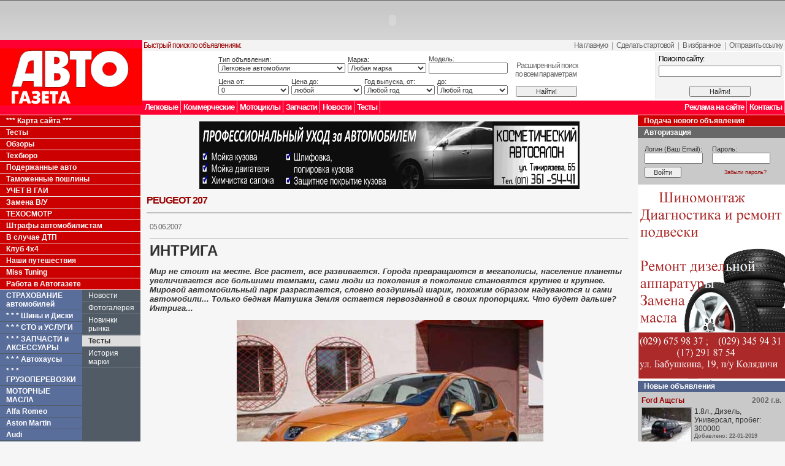

--- FILE ---
content_type: text/html
request_url: http://autogazeta.by/makes/peugeot/test/380
body_size: 18641
content:
<html>
<head>

<title>Peugeot 207 / Тесты / Peugeot / Марки / AutoGazeta.by</title>

<meta http-equiv="Content-Type" content="text/html; charset=windows-1251">
<link rel="stylesheet" href="/css/main.css" type="text/css">
<link rel="stylesheet" href="/css/exp1.css" type="text/css">
<base href="http://autogazeta.by">
<script language="JavaScript" src="/js/cms.js"></script>
<script language="JavaScript" src="/js/main.js"></script>
<META name="keywords" content="">
<META name="description" content="">
<meta content=ALL name=robots>

<script src="/js/AC_RunActiveContent.js" type="text/javascript"></script>
<script type="text/javascript">

  var _gaq = _gaq || [];
  _gaq.push(['_setAccount', 'UA-27233612-1']);
  _gaq.push(['_trackPageview']);

  (function() {
    var ga = document.createElement('script'); ga.type = 'text/javascript'; ga.async = true;
    ga.src = ('https:' == document.location.protocol ? 'https://ssl' : 'http://www') + '.google-analytics.com/ga.js';
    var s = document.getElementsByTagName('script')[0]; s.parentNode.insertBefore(ga, s);
  })();

</script>
</head>
<body><a name="up"></a><table width="100%" border="0" align="center" cellpadding="0" cellspacing="0"><tr>
<td width="100%">

<table width="100%" border="0" align="center" cellpadding="0" cellspacing="0">
  <tr>
    <td height="1" bgcolor="#666666"></td>
  </tr>
  <tr>
    <td height="2"></td>
  </tr>
  <tr>
    <td align="center">			<script type="text/javascript">
			AC_FL_RunContent( 'codebase','http://download.macromedia.com/pub/shockwave/cabs/flash/swflash.cab#version=9,0,28,0','width','960','height','60','src','/_modules/_cbannerplace/files/279','quality','high','pluginspage','http://www.adobe.com/shockwave/download/download.cgi?P1_Prod_Version=ShockwaveFlash','movie','/_modules/_cbannerplace/files/279' ); //end AC code
			</script><noscript><object classid="clsid:D27CDB6E-AE6D-11cf-96B8-444553540000" codebase="http://download.macromedia.com/pub/shockwave/cabs/flash/swflash.cab#version=9,0,28,0" width="240" height="137">
			  <param name="movie" value="/_modules/_cbannerplace/files/" />
			  <param name="quality" value="high" />
			  <embed src="/_modules/_cbannerplace/files/" quality="high" pluginspage="http://www.adobe.com/shockwave/download/download.cgi?P1_Prod_Version=ShockwaveFlash" type="application/x-shockwave-flash" width="960" height="60"></embed>
			</object></noscript>			
			</td>
  </tr>
  <tr>
    <td height="2"></td>
  </tr>
  <tr>
    <td height="98" align="left" bgcolor="#FFFFFF"><table width="100%" border="0" cellspacing="0" cellpadding="0">
      <tr>
        <td height="98" rowspan="2" bgcolor="#FF0033"><a href="/"><img src="images/logo.gif" width="232" height="93" border="0"></a></td>
        <td width="100%" height="75" align="center" valign="bottom"><table width="100%" border="0" cellspacing="0" cellpadding="2">
          <tr>
            <td bgcolor="#f3f3f3" class="up"><font color="#990000">Быстрый поиск по объявлениям:</font></td>
            <td align="right" nowrap bgcolor="#f3f3f3" class="up">
            <a href="/" onMouseOver="javascript:this.style.background='#E0E0E0';" onMouseOut="javascript:this.style.background='#F3f3f3';">На главную</a> &nbsp;|&nbsp; <a href="/" onMouseOver="javascript:this.style.background='#E0E0E0';" onMouseOut="javascript:this.style.background='#F3f3f3';" onClick="this.style.behavior='url(#default#homepage)';this.setHomePage('http://www.autogazeta.by/');">Сделать стартовой</a> &nbsp;|&nbsp; <a href="javascript:window.external.AddFavorite('http://www.autogazeta.by/', 'AutoGazeta.by - Для тех, кто за рулём');" onMouseOver="javascript:this.style.background='#E0E0E0';" onMouseOut="javascript:this.style.background='#F3f3f3';">В избранное</a> &nbsp;|&nbsp; <a href="javascript:document.location.href='http://autogazeta.by/send_link/?link=%40%40%40makes%40%40%40peugeot%40%40%40test%40%40%40380'" onMouseOver="javascript:this.style.background='#E0E0E0';" onMouseOut="javascript:this.style.background='#F3f3f3';">Отправить ссылку</a></td>
          </tr>
          <tr>
            <td colspan="2" align="center"><table width="100%" border="0" cellspacing="0" cellpadding="0">
                <tr>
                  <td width="80%"  align="center">		
		<form action="/carsearch/" method="GET" style="display:inline">
		<input type="hidden" name="search" value="1">
		
		<table width="600" border="0" cellspacing="2" cellpadding="0">
		<tr><td width="80%">
		
				<table width="100%" border="0" cellspacing="0" cellpadding="2" class="smartsearch">
				<tr><td width="40%" class="smartsearch">
				
					Тип объявления:<br>
		          	<select name="car_type" style="width:100%">
						<option value=1 >Легковые автомобили</option><option value=2 >Мотоциклы</option><option value=3 >Грузовые автомобили и спец. техника</option><option value=4 >Жилые автомобили, прицепы и жилые прицепы</option><option value=5 >Автозапчасти к легковым автомобилям</option><option value=6 >Автозапчасти к грузовым автомобилям</option>					</select>
				</td><td width="25%" class="smartsearch">
				
					Марка:<br>
					<select name="make" style="width:100%" onchange="ChangeMake();">
						<option value="">Любая марка</option>
						<option value="1001">Alfa Romeo</option><option value="1002">Alpina</option><option value="1003">Aston Martin</option><option value="1004">Audi</option><option value="1005">Austin Morris</option><option value="1006">Austin Rover</option><option value="1008">Bentley</option><option value="1007">BMW</option><option value="1009">Buick</option><option value="1010">Cadillac</option><option value="1011">Chevrolet</option><option value="1012">Chrysler</option><option value="1013">Citroen</option><option value="1014">Cobra</option><option value="1015">Daewoo</option><option value="1016">Daihatsu</option><option value="1017">DeTomaso</option><option value="1018">Dodge</option><option value="1019">Ferrari</option><option value="1020">Fiat</option><option value="1021">Ford</option><option value="1022">GMC</option><option value="1023">Honda</option><option value="1024">Hummer</option><option value="1025">Hyundai</option><option value="1080">Infinity</option><option value="1026">Innocenti</option><option value="1027">Isuzu</option><option value="1028">Jaguar</option><option value="1029">Jeep</option><option value="1030">Kia</option><option value="1031">Lada</option><option value="1032">Lamborghini</option><option value="1033">Lancia</option><option value="1034">Land Rover</option><option value="1035">Lexus</option><option value="1036">Ligier</option><option value="1037">Lincoln</option><option value="1038">Lotus</option><option value="1041">Mahindra</option><option value="1042">Maserati</option><option value="1043">Mazda</option><option value="1044">Mercedes-Benz</option><option value="1039">MG</option><option value="1040">MINI</option><option value="1045">Mitsubishi</option><option value="1046">Morgan</option><option value="1047">Nissan</option><option value="1048">Opel</option><option value="1049">Peugeot</option><option value="1050">Plymouth</option><option value="1051">Pontiac</option><option value="1052">Porsche</option><option value="1053">Proton</option><option value="1054">Renault</option><option value="1055">Rolls Royce</option><option value="1056">Rover</option><option value="1057">Saab</option><option value="1058">Seat</option><option value="1059">Skoda</option><option value="1060">Smart</option><option value="1061">SsangYong</option><option value="1062">Subaru</option><option value="1063">Suzuki</option><option value="1065">Talbot</option><option value="1066">Toyota</option><option value="1067">Trabant</option><option value="1068">Triumph</option><option value="1064">TVR</option><option value="1070">Vauxhall</option><option value="1071">Volvo</option><option value="1069">VW</option><option value="1072">Wartburg</option><option value="1073">АЗЛК</option><option value="1074">ВАЗ</option><option value="1075">ГАЗ</option><option value="1076">ЗАЗ</option><option value="1077">ЗИЛ</option><option value="1078">ИЖ</option><option value="1079">УАЗ</option>						<option value="9999" >Другая марка</option>
					</select>
				
				</td><td width="25%" class="smartsearch">
				
							Модель:<br>
							<input type="text" name="model" maxlength="40" style="width:100%" value="">
				
				</td></tr>
				</table>
			
			
		</td><td width="20%" rowspan="2" align="center" class="smartsearch">

			<br><span class="up"><a href="/carsearch">Расширенный поиск<br>по всем параметрам</a></span><br>
			<br><input type="submit" value="Найти!" style="width:100px;">
			
		</td></tr>
		<tr><td width="40%">
		
				<table width="100%" border="0" cellspacing="0" cellpadding="2">
				<tr><td width="25%" class="smartsearch">

					Цена от:<br>
					<select name="price_from" style="width:100%">
						<option value="0" SELECTED>0</option>
						<option value="1000" >1 000</option><option value="2000" >2 000</option><option value="3000" >3 000</option><option value="4000" >4 000</option><option value="5000" >5 000</option><option value="6000" >6 000</option><option value="7000" >7 000</option><option value="8000" >8 000</option><option value="9000" >9 000</option><option value="10000" >10 000</option><option value="11000" >11 000</option><option value="12000" >12 000</option><option value="13000" >13 000</option><option value="14000" >14 000</option><option value="15000" >15 000</option><option value="17500" >17 500</option><option value="20000" >20 000</option><option value="22500" >22 500</option><option value="25000" >25 000</option><option value="27500" >27 500</option><option value="30000" >30 000</option><option value="35000" >35 000</option><option value="40000" >40 000</option><option value="45000" >45 000</option><option value="50000" >50 000</option><option value="55000" >55 000</option>					</select>
							
				</td><td width="25%" class="smartsearch">
						
					Цена до:<br>
					<select name="price_to" style="width:100%">
						<option value="1000" >1 000</option><option value="2000" >2 000</option><option value="3000" >3 000</option><option value="4000" >4 000</option><option value="5000" >5 000</option><option value="6000" >6 000</option><option value="7000" >7 000</option><option value="8000" >8 000</option><option value="9000" >9 000</option><option value="10000" >10 000</option><option value="11000" >11 000</option><option value="12000" >12 000</option><option value="13000" >13 000</option><option value="14000" >14 000</option><option value="15000" >15 000</option><option value="17500" >17 500</option><option value="20000" >20 000</option><option value="22500" >22 500</option><option value="25000" >25 000</option><option value="27500" >27 500</option><option value="30000" >30 000</option><option value="35000" >35 000</option><option value="40000" >40 000</option><option value="45000" >45 000</option><option value="50000" >50 000</option><option value="55000" >55 000</option><option value="60000" >60 000</option>						<option value="1000000" SELECTED>любой</option>
					</select>
			
				</td><td width="25%" class="smartsearch">

						Год выпуска, от:<br>
						<select name="production_year_from" style="width:100%">
							<option value="">Любой год</option>
							<option value="2026" >2026</option><option value="2025" >2025</option><option value="2024" >2024</option><option value="2023" >2023</option><option value="2022" >2022</option><option value="2021" >2021</option><option value="2020" >2020</option><option value="2019" >2019</option><option value="2018" >2018</option><option value="2017" >2017</option><option value="2016" >2016</option><option value="2015" >2015</option><option value="2014" >2014</option><option value="2013" >2013</option><option value="2012" >2012</option><option value="2011" >2011</option><option value="2010" >2010</option><option value="2009" >2009</option><option value="2008" >2008</option><option value="2007" >2007</option><option value="2006" >2006</option><option value="2005" >2005</option><option value="2004" >2004</option><option value="2003" >2003</option><option value="2002" >2002</option><option value="2001" >2001</option><option value="2000" >2000</option><option value="1999" >1999</option><option value="1998" >1998</option><option value="1997" >1997</option><option value="1996" >1996</option><option value="1995" >1995</option><option value="1994" >1994</option><option value="1993" >1993</option><option value="1992" >1992</option><option value="1991" >1991</option><option value="1990" >1990</option><option value="1985" >1985</option><option value="1980" >1980</option><option value="1975" >1975</option><option value="1970" >1970</option><option value="1965" >1965</option><option value="1960" >1960</option>							<option value="1900" >До 1960</option>
						</select>
							
				</td><td width="25%" class="smartsearch">
				
						до:<br>
						<select name="production_year_to" style="width:100%">
							<option value="">Любой год</option>
							<option value="2026" >2026</option><option value="2025" >2025</option><option value="2024" >2024</option><option value="2023" >2023</option><option value="2022" >2022</option><option value="2021" >2021</option><option value="2020" >2020</option><option value="2019" >2019</option><option value="2018" >2018</option><option value="2017" >2017</option><option value="2016" >2016</option><option value="2015" >2015</option><option value="2014" >2014</option><option value="2013" >2013</option><option value="2012" >2012</option><option value="2011" >2011</option><option value="2010" >2010</option><option value="2009" >2009</option><option value="2008" >2008</option><option value="2007" >2007</option><option value="2006" >2006</option><option value="2005" >2005</option><option value="2004" >2004</option><option value="2003" >2003</option><option value="2002" >2002</option><option value="2001" >2001</option><option value="2000" >2000</option><option value="1999" >1999</option><option value="1998" >1998</option><option value="1997" >1997</option><option value="1996" >1996</option><option value="1995" >1995</option><option value="1994" >1994</option><option value="1993" >1993</option><option value="1992" >1992</option><option value="1991" >1991</option><option value="1990" >1990</option><option value="1985" >1985</option><option value="1980" >1980</option><option value="1975" >1975</option><option value="1970" >1970</option><option value="1965" >1965</option><option value="1960" >1960</option>
						</select>
				</td></tr>
				</table>		
		
		</td></tr>
		</table>
		</form>
		</td>
                  <td width="1" bgcolor="#cccccc"><img src="images/trans.gif" width="1" height="1"></td>
                  <td width="20%" align="center" bgcolor="#f3f3f3"><form action="/search/" method="GET" style="display:inline">
                      <table width="100%" border="0" cellpadding="0" cellspacing="4">
                        <tr>
                          <td class="up"><font color="#000000">Поиск по сайту:</font></td>
                        </tr>
                        <tr>
                          <td width="100%"><input type="text" name="search_text" style="width:100%"></td>
                        </tr>
                        <tr>
                          <td height="7"></td>
                        </tr>
                        <tr>
                          <td align="center"><input type="submit" value="Найти!" style="width:100px;"></td>
                        </tr>
                      </table>
                  </form>
                  </td>
                </tr>
            </table></td>
          </tr>
        </table></td>
      </tr>
      <tr>
        <td height="23" align="right" bgcolor="#FF0033"><table width="100%" border="0" cellpadding="0" cellspacing="0">
          <tr>
            <td><div class="menu_top" style="float:left" onMouseOver="javascript:this.style.background='#CC0000';" onMouseOut="javascript:this.style.background='#ff0033';" onClick="javascript:document.location.href='/carsearch/?car_type=1';"><a href="/carsearch/?car_type=1">Легковые</a></div>
                <div class="menu_top" style="float:left" onMouseOver="javascript:this.style.background='#CC0000';" onMouseOut="javascript:this.style.background='#ff0033';" onClick="javascript:document.location.href='/carsearch/?car_type=3';"><a href="/carsearch/?car_type=3">Коммерческие</a></div>
              <div class="menu_top" style="float:left" onMouseOver="javascript:this.style.background='#CC0000';" onMouseOut="javascript:this.style.background='#ff0033';" onClick="javascript:document.location.href='/carsearch/?car_type=2';"><a href="/carsearch/?car_type=2">Мотоциклы</a></div>
              <div class="menu_top" style="float:left" onMouseOver="javascript:this.style.background='#CC0000';" onMouseOut="javascript:this.style.background='#ff0033';" onClick="javascript:document.location.href='/carsearch/?car_type=4';"><a href="/carsearch/?car_type=5">Запчасти</a></div>
              <div class="menu_top" style="float:left" onMouseOver="javascript:this.style.background='#CC0000';" onMouseOut="javascript:this.style.background='#ff0033';" onClick="javascript:document.location.href='/carsearch/?car_type=4';"><a href="/news">Новости</a></div> 
               
              <div class="menu_top" style="float:left" onMouseOver="javascript:this.style.background='#CC0000';" onMouseOut="javascript:this.style.background='#ff0033';" onClick="javascript:document.location.href='/carsearch/?car_type=4';"><a href="/autogazeta/tests">Тесты</a></div> 
			  </td>
            <td width="200" align="right" nowrap><div class="menu_top" style="float:right" onMouseOver="javascript:this.style.background='#CC0000';" onMouseOut="javascript:this.style.background='#ff0033';" onClick="javascript:document.location.href='/autogazeta/contacts';"><a href="/contacts">Контакты</a></div>
                <div class="menu_top" style="float:right" onMouseOver="javascript:this.style.background='#CC0000';" onMouseOut="javascript:this.style.background='#ff0033';" onClick="javascript:document.location.href='/autogazeta/advert';"><a href="/contacts/advert">Реклама на сайте</a></div></td>
          </tr>
        </table></td>
      </tr>
    </table></td>
  </tr> 
  <tr>
    <td height="1" bgcolor="#ffffff"></td>
  </tr>  
  <tr>
    <td><table width="100%" border="0" cellspacing="0" cellpadding="0">
      <tr>
        <td valign="top" bgcolor="#e6e6e6">
        	

<div width="100%" class="menu_makes_g" onMouseOver="javascript:this.style.background='#AA0000';" onMouseOut="javascript:this.style.background='#CC0000';" onClick="javascript:document.location.href='/autogazeta/sitemap';"><a href="/autogazeta/sitemap">*** Карта сайта ***</a></div>

<div width="100%" class="menu_makes_g" onMouseOver="javascript:this.style.background='#AA0000';" onMouseOut="javascript:this.style.background='#CC0000';" onClick="javascript:document.location.href='/autogazeta/tests';"><a href="/autogazeta/tests">Тесты</a></div>

<div width="100%" class="menu_makes_g" onMouseOver="javascript:this.style.background='#AA0000';" onMouseOut="javascript:this.style.background='#CC0000';" onClick="javascript:document.location.href='/autogazeta/obzor';"><a href="/autogazeta/obzor">Обзоры</a></div>

<div width="100%" class="menu_makes_g" onMouseOver="javascript:this.style.background='#AA0000';" onMouseOut="javascript:this.style.background='#CC0000';" onClick="javascript:document.location.href='/autogazeta/tehburo';"><a href="/autogazeta/tehburo">Техбюро</a></div>

<div width="100%" class="menu_makes_g" onMouseOver="javascript:this.style.background='#AA0000';" onMouseOut="javascript:this.style.background='#CC0000';" onClick="javascript:document.location.href='/autogazeta/opyt';"><a href="/autogazeta/opyt">Подержанные авто</a></div>

<div width="100%" class="menu_makes_g" onMouseOver="javascript:this.style.background='#AA0000';" onMouseOut="javascript:this.style.background='#CC0000';" onClick="javascript:document.location.href='/autogazeta/tam';"><a href="/autogazeta/tam">Таможенные пошлины</a></div>

<div width="100%" class="menu_makes_g" onMouseOver="javascript:this.style.background='#AA0000';" onMouseOut="javascript:this.style.background='#CC0000';" onClick="javascript:document.location.href='/autogazeta/gai';"><a href="/autogazeta/gai">УЧЕТ В ГАИ</a></div>

<div width="100%" class="menu_makes_g" onMouseOver="javascript:this.style.background='#AA0000';" onMouseOut="javascript:this.style.background='#CC0000';" onClick="javascript:document.location.href='/autogazeta/udostoverenie';"><a href="/autogazeta/udostoverenie">Замена В/У</a></div>

<div width="100%" class="menu_makes_g" onMouseOver="javascript:this.style.background='#AA0000';" onMouseOut="javascript:this.style.background='#CC0000';" onClick="javascript:document.location.href='/autogazeta/tezosmotr';"><a href="/autogazeta/tezosmotr">ТЕХОСМОТР</a></div>

<div width="100%" class="menu_makes_g" onMouseOver="javascript:this.style.background='#AA0000';" onMouseOut="javascript:this.style.background='#CC0000';" onClick="javascript:document.location.href='http://autogazeta.by/autogazeta/fine';"><a href="http://autogazeta.by/autogazeta/fine">Штрафы автомобилистам</a></div>

<div width="100%" class="menu_makes_g" onMouseOver="javascript:this.style.background='#AA0000';" onMouseOut="javascript:this.style.background='#CC0000';" onClick="javascript:document.location.href='/autogazeta/dtp';"><a href="/autogazeta/dtp">В случае ДТП</a></div>

<div width="100%" class="menu_makes_g" onMouseOver="javascript:this.style.background='#AA0000';" onMouseOut="javascript:this.style.background='#CC0000';" onClick="javascript:document.location.href='/autogazeta/4x4';"><a href="/autogazeta/4x4">Клуб 4x4</a></div>

<div width="100%" class="menu_makes_g" onMouseOver="javascript:this.style.background='#AA0000';" onMouseOut="javascript:this.style.background='#CC0000';" onClick="javascript:document.location.href='/autogazeta/puteshestvie';"><a href="/autogazeta/puteshestvie">Наши путешествия</a></div>

<div width="100%" class="menu_makes_g" onMouseOver="javascript:this.style.background='#AA0000';" onMouseOut="javascript:this.style.background='#CC0000';" onClick="javascript:document.location.href='/autogazeta/miss_tuning';"><a href="/autogazeta/miss_tuning">Miss Tuning</a></div>

<div width="100%" class="menu_makes_g" onMouseOver="javascript:this.style.background='#AA0000';" onMouseOut="javascript:this.style.background='#CC0000';" onClick="javascript:document.location.href='/autogazeta/work';"><a href="/autogazeta/work">Работа в Автогазете</a></div>
   
			
            <table border="0" cellpadding="0" cellspacing="0">
            <tr><td width="130" bgcolor="#bdbdbd" valign="top">
            
            <div style="background-color:#515b66">


        	
                	<div class="menu_makes" onMouseOver="javascript:this.style.background='#CC0000';" onMouseOut="javascript:this.style.background='#5a6e9c';" onClick="javascript:document.location.href='/makes/strakhovanie_avto';"><a href="/makes/strakhovanie_avto">СТРАХОВАНИЕ автомобилей</a></div>
                
                	<div class="menu_makes" onMouseOver="javascript:this.style.background='#CC0000';" onMouseOut="javascript:this.style.background='#5a6e9c';" onClick="javascript:document.location.href='/makes/shiny';"><a href="/makes/shiny">* * * Шины и Диски</a></div>
                
                	<div class="menu_makes" onMouseOver="javascript:this.style.background='#CC0000';" onMouseOut="javascript:this.style.background='#5a6e9c';" onClick="javascript:document.location.href='/makes/sto';"><a href="/makes/sto">*  *  *  СТО и УСЛУГИ</a></div>
                
                	<div class="menu_makes" onMouseOver="javascript:this.style.background='#CC0000';" onMouseOut="javascript:this.style.background='#5a6e9c';" onClick="javascript:document.location.href='/makes/zapchasti';"><a href="/makes/zapchasti">*  *  *  ЗАПЧАСТИ и АКСЕССУАРЫ</a></div>
                
                	<div class="menu_makes" onMouseOver="javascript:this.style.background='#CC0000';" onMouseOut="javascript:this.style.background='#5a6e9c';" onClick="javascript:document.location.href='/makes/avtokhausy';"><a href="/makes/avtokhausy">* * * Автохаусы</a></div>
                
                	<div class="menu_makes" onMouseOver="javascript:this.style.background='#CC0000';" onMouseOut="javascript:this.style.background='#5a6e9c';" onClick="javascript:document.location.href='/makes/gruzoperevozki';"><a href="/makes/gruzoperevozki">*  *  *  ГРУЗОПЕРЕВОЗКИ</a></div>
                
                	<div class="menu_makes" onMouseOver="javascript:this.style.background='#CC0000';" onMouseOut="javascript:this.style.background='#5a6e9c';" onClick="javascript:document.location.href='/makes/masla';"><a href="/makes/masla">МОТОРНЫЕ МАСЛА</a></div>
                
                	<div class="menu_makes" onMouseOver="javascript:this.style.background='#CC0000';" onMouseOut="javascript:this.style.background='#5a6e9c';" onClick="javascript:document.location.href='/makes/alfa_romeo';"><a href="/makes/alfa_romeo">Alfa Romeo</a></div>
                
                	<div class="menu_makes" onMouseOver="javascript:this.style.background='#CC0000';" onMouseOut="javascript:this.style.background='#5a6e9c';" onClick="javascript:document.location.href='/makes/aston_martin';"><a href="/makes/aston_martin">Aston Martin</a></div>
                
                	<div class="menu_makes" onMouseOver="javascript:this.style.background='#CC0000';" onMouseOut="javascript:this.style.background='#5a6e9c';" onClick="javascript:document.location.href='/makes/audi';"><a href="/makes/audi">Audi</a></div>
                
                	<div class="menu_makes" onMouseOver="javascript:this.style.background='#CC0000';" onMouseOut="javascript:this.style.background='#5a6e9c';" onClick="javascript:document.location.href='/makes/acura';"><a href="/makes/acura">Acura</a></div>
                
                	<div class="menu_makes" onMouseOver="javascript:this.style.background='#CC0000';" onMouseOut="javascript:this.style.background='#5a6e9c';" onClick="javascript:document.location.href='/makes/bmw';"><a href="/makes/bmw">BMW</a></div>
                
                	<div class="menu_makes" onMouseOver="javascript:this.style.background='#CC0000';" onMouseOut="javascript:this.style.background='#5a6e9c';" onClick="javascript:document.location.href='/makes/bentley';"><a href="/makes/bentley">Bentley</a></div>
                
                	<div class="menu_makes" onMouseOver="javascript:this.style.background='#CC0000';" onMouseOut="javascript:this.style.background='#5a6e9c';" onClick="javascript:document.location.href='/makes/brilliance';"><a href="/makes/brilliance">Brilliance</a></div>
                
                	<div class="menu_makes" onMouseOver="javascript:this.style.background='#CC0000';" onMouseOut="javascript:this.style.background='#5a6e9c';" onClick="javascript:document.location.href='/makes/buick';"><a href="/makes/buick">Buick</a></div>
                
                	<div class="menu_makes" onMouseOver="javascript:this.style.background='#CC0000';" onMouseOut="javascript:this.style.background='#5a6e9c';" onClick="javascript:document.location.href='/makes/bugatti';"><a href="/makes/bugatti">Bugatti</a></div>
                
                	<div class="menu_makes" onMouseOver="javascript:this.style.background='#CC0000';" onMouseOut="javascript:this.style.background='#5a6e9c';" onClick="javascript:document.location.href='/makes/cadillac';"><a href="/makes/cadillac">Cadillac</a></div>
                
                	<div class="menu_makes" onMouseOver="javascript:this.style.background='#CC0000';" onMouseOut="javascript:this.style.background='#5a6e9c';" onClick="javascript:document.location.href='/makes/chevrolet';"><a href="/makes/chevrolet">Chevrolet</a></div>
                
                	<div class="menu_makes" onMouseOver="javascript:this.style.background='#CC0000';" onMouseOut="javascript:this.style.background='#5a6e9c';" onClick="javascript:document.location.href='/makes/chrysler';"><a href="/makes/chrysler">Chrysler</a></div>
                
                	<div class="menu_makes" onMouseOver="javascript:this.style.background='#CC0000';" onMouseOut="javascript:this.style.background='#5a6e9c';" onClick="javascript:document.location.href='/makes/citroen';"><a href="/makes/citroen">Citroen</a></div>
                
                	<div class="menu_makes" onMouseOver="javascript:this.style.background='#CC0000';" onMouseOut="javascript:this.style.background='#5a6e9c';" onClick="javascript:document.location.href='/makes/daewoo';"><a href="/makes/daewoo">Daewoo</a></div>
                
                	<div class="menu_makes" onMouseOver="javascript:this.style.background='#CC0000';" onMouseOut="javascript:this.style.background='#5a6e9c';" onClick="javascript:document.location.href='/makes/dodge';"><a href="/makes/dodge">Dodge</a></div>
                
                	<div class="menu_makes" onMouseOver="javascript:this.style.background='#CC0000';" onMouseOut="javascript:this.style.background='#5a6e9c';" onClick="javascript:document.location.href='/makes/dacia';"><a href="/makes/dacia">Dacia</a></div>
                
                	<div class="menu_makes" onMouseOver="javascript:this.style.background='#CC0000';" onMouseOut="javascript:this.style.background='#5a6e9c';" onClick="javascript:document.location.href='/makes/ferrari';"><a href="/makes/ferrari">Ferrari</a></div>
                
                	<div class="menu_makes" onMouseOver="javascript:this.style.background='#CC0000';" onMouseOut="javascript:this.style.background='#5a6e9c';" onClick="javascript:document.location.href='/makes/fiat';"><a href="/makes/fiat">Fiat</a></div>
                
                	<div class="menu_makes" onMouseOver="javascript:this.style.background='#CC0000';" onMouseOut="javascript:this.style.background='#5a6e9c';" onClick="javascript:document.location.href='/makes/ford';"><a href="/makes/ford">Ford</a></div>
                
                	<div class="menu_makes" onMouseOver="javascript:this.style.background='#CC0000';" onMouseOut="javascript:this.style.background='#5a6e9c';" onClick="javascript:document.location.href='/makes/geely';"><a href="/makes/geely">Geely</a></div>
                
                	<div class="menu_makes" onMouseOver="javascript:this.style.background='#CC0000';" onMouseOut="javascript:this.style.background='#5a6e9c';" onClick="javascript:document.location.href='/makes/great_wall';"><a href="/makes/great_wall">Great Wall</a></div>
                
                	<div class="menu_makes" onMouseOver="javascript:this.style.background='#CC0000';" onMouseOut="javascript:this.style.background='#5a6e9c';" onClick="javascript:document.location.href='/makes/honda';"><a href="/makes/honda">Honda</a></div>
                
                	<div class="menu_makes" onMouseOver="javascript:this.style.background='#CC0000';" onMouseOut="javascript:this.style.background='#5a6e9c';" onClick="javascript:document.location.href='/makes/hummer';"><a href="/makes/hummer">Hummer</a></div>
                
                	<div class="menu_makes" onMouseOver="javascript:this.style.background='#CC0000';" onMouseOut="javascript:this.style.background='#5a6e9c';" onClick="javascript:document.location.href='/makes/huyndai';"><a href="/makes/huyndai">Huyndai</a></div>
                
                	<div class="menu_makes" onMouseOver="javascript:this.style.background='#CC0000';" onMouseOut="javascript:this.style.background='#5a6e9c';" onClick="javascript:document.location.href='/makes/isuzu';"><a href="/makes/isuzu">Isuzu</a></div>
                
                	<div class="menu_makes" onMouseOver="javascript:this.style.background='#CC0000';" onMouseOut="javascript:this.style.background='#5a6e9c';" onClick="javascript:document.location.href='/makes/infinity';"><a href="/makes/infinity">Infinity</a></div>
                
                	<div class="menu_makes" onMouseOver="javascript:this.style.background='#CC0000';" onMouseOut="javascript:this.style.background='#5a6e9c';" onClick="javascript:document.location.href='/makes/jaguar';"><a href="/makes/jaguar">Jaguar</a></div>
                
                	<div class="menu_makes" onMouseOver="javascript:this.style.background='#CC0000';" onMouseOut="javascript:this.style.background='#5a6e9c';" onClick="javascript:document.location.href='/makes/jeep';"><a href="/makes/jeep">Jeep</a></div>
                
                	<div class="menu_makes" onMouseOver="javascript:this.style.background='#CC0000';" onMouseOut="javascript:this.style.background='#5a6e9c';" onClick="javascript:document.location.href='/makes/kia';"><a href="/makes/kia">KIA</a></div>
                
                	<div class="menu_makes" onMouseOver="javascript:this.style.background='#CC0000';" onMouseOut="javascript:this.style.background='#5a6e9c';" onClick="javascript:document.location.href='/makes/koenigsegg';"><a href="/makes/koenigsegg">Koenigsegg</a></div>
                
                	<div class="menu_makes" onMouseOver="javascript:this.style.background='#CC0000';" onMouseOut="javascript:this.style.background='#5a6e9c';" onClick="javascript:document.location.href='/makes/land_rover';"><a href="/makes/land_rover">Land_Rover</a></div>
                
                	<div class="menu_makes" onMouseOver="javascript:this.style.background='#CC0000';" onMouseOut="javascript:this.style.background='#5a6e9c';" onClick="javascript:document.location.href='/makes/lexus';"><a href="/makes/lexus">Lexus</a></div>
                
                	<div class="menu_makes" onMouseOver="javascript:this.style.background='#CC0000';" onMouseOut="javascript:this.style.background='#5a6e9c';" onClick="javascript:document.location.href='/makes/lamborghini';"><a href="/makes/lamborghini">Lamborghini</a></div>
                
                	<div class="menu_makes" onMouseOver="javascript:this.style.background='#CC0000';" onMouseOut="javascript:this.style.background='#5a6e9c';" onClick="javascript:document.location.href='/makes/lancia';"><a href="/makes/lancia">Lancia</a></div>
                
                	<div class="menu_makes" onMouseOver="javascript:this.style.background='#CC0000';" onMouseOut="javascript:this.style.background='#5a6e9c';" onClick="javascript:document.location.href='/makes/maseratti';"><a href="/makes/maseratti">Maseratti</a></div>
                
                	<div class="menu_makes" onMouseOver="javascript:this.style.background='#CC0000';" onMouseOut="javascript:this.style.background='#5a6e9c';" onClick="javascript:document.location.href='/makes/mazda';"><a href="/makes/mazda">Mazda</a></div>
                
                	<div class="menu_makes" onMouseOver="javascript:this.style.background='#CC0000';" onMouseOut="javascript:this.style.background='#5a6e9c';" onClick="javascript:document.location.href='/makes/mercedes';"><a href="/makes/mercedes">Mercedes</a></div>
                
                	<div class="menu_makes" onMouseOver="javascript:this.style.background='#CC0000';" onMouseOut="javascript:this.style.background='#5a6e9c';" onClick="javascript:document.location.href='/makes/mini';"><a href="/makes/mini">MINI</a></div>
                
                	<div class="menu_makes" onMouseOver="javascript:this.style.background='#CC0000';" onMouseOut="javascript:this.style.background='#5a6e9c';" onClick="javascript:document.location.href='/makes/mitsubishi';"><a href="/makes/mitsubishi">Mitsubishi</a></div>
                
                	<div class="menu_makes" onMouseOver="javascript:this.style.background='#CC0000';" onMouseOut="javascript:this.style.background='#5a6e9c';" onClick="javascript:document.location.href='/makes/nissan';"><a href="/makes/nissan">Nissan</a></div>
                
                	<div class="menu_makes" onMouseOver="javascript:this.style.background='#CC0000';" onMouseOut="javascript:this.style.background='#5a6e9c';" onClick="javascript:document.location.href='/makes/opel';"><a href="/makes/opel">Opel</a></div>
                
                	<div class="menu_makes makes_active"><a href="/makes/peugeot">Peugeot</a></div>
                
                	<div class="menu_makes" onMouseOver="javascript:this.style.background='#CC0000';" onMouseOut="javascript:this.style.background='#5a6e9c';" onClick="javascript:document.location.href='/makes/porsche';"><a href="/makes/porsche">Porsche</a></div>
                
                	<div class="menu_makes" onMouseOver="javascript:this.style.background='#CC0000';" onMouseOut="javascript:this.style.background='#5a6e9c';" onClick="javascript:document.location.href='/makes/pontiac';"><a href="/makes/pontiac">Pontiac</a></div>
                
                	<div class="menu_makes" onMouseOver="javascript:this.style.background='#CC0000';" onMouseOut="javascript:this.style.background='#5a6e9c';" onClick="javascript:document.location.href='/makes/renault';"><a href="/makes/renault">Renault</a></div>
                
                	<div class="menu_makes" onMouseOver="javascript:this.style.background='#CC0000';" onMouseOut="javascript:this.style.background='#5a6e9c';" onClick="javascript:document.location.href='/makes/rollsroyce';"><a href="/makes/rollsroyce">Rolls-Royce </a></div>
                
                	<div class="menu_makes" onMouseOver="javascript:this.style.background='#CC0000';" onMouseOut="javascript:this.style.background='#5a6e9c';" onClick="javascript:document.location.href='/makes/rover';"><a href="/makes/rover">Rover</a></div>
                
                	<div class="menu_makes" onMouseOver="javascript:this.style.background='#CC0000';" onMouseOut="javascript:this.style.background='#5a6e9c';" onClick="javascript:document.location.href='/makes/saab';"><a href="/makes/saab">Saab</a></div>
                
                	<div class="menu_makes" onMouseOver="javascript:this.style.background='#CC0000';" onMouseOut="javascript:this.style.background='#5a6e9c';" onClick="javascript:document.location.href='/makes/seat';"><a href="/makes/seat">SEAT</a></div>
                
                	<div class="menu_makes" onMouseOver="javascript:this.style.background='#CC0000';" onMouseOut="javascript:this.style.background='#5a6e9c';" onClick="javascript:document.location.href='/makes/skoda';"><a href="/makes/skoda">Skoda</a></div>
                
                	<div class="menu_makes" onMouseOver="javascript:this.style.background='#CC0000';" onMouseOut="javascript:this.style.background='#5a6e9c';" onClick="javascript:document.location.href='/makes/smart';"><a href="/makes/smart">Smart</a></div>
                
                	<div class="menu_makes" onMouseOver="javascript:this.style.background='#CC0000';" onMouseOut="javascript:this.style.background='#5a6e9c';" onClick="javascript:document.location.href='/makes/ssangyong';"><a href="/makes/ssangyong">SsangYong</a></div>
                
                	<div class="menu_makes" onMouseOver="javascript:this.style.background='#CC0000';" onMouseOut="javascript:this.style.background='#5a6e9c';" onClick="javascript:document.location.href='/makes/subaru';"><a href="/makes/subaru">Subaru</a></div>
                
                	<div class="menu_makes" onMouseOver="javascript:this.style.background='#CC0000';" onMouseOut="javascript:this.style.background='#5a6e9c';" onClick="javascript:document.location.href='/makes/suzuki';"><a href="/makes/suzuki">Suzuki</a></div>
                
                	<div class="menu_makes" onMouseOver="javascript:this.style.background='#CC0000';" onMouseOut="javascript:this.style.background='#5a6e9c';" onClick="javascript:document.location.href='/makes/tata';"><a href="/makes/tata">Tata</a></div>
                
                	<div class="menu_makes" onMouseOver="javascript:this.style.background='#CC0000';" onMouseOut="javascript:this.style.background='#5a6e9c';" onClick="javascript:document.location.href='/makes/toyota';"><a href="/makes/toyota">Toyota</a></div>
                
                	<div class="menu_makes" onMouseOver="javascript:this.style.background='#CC0000';" onMouseOut="javascript:this.style.background='#5a6e9c';" onClick="javascript:document.location.href='/makes/volkswagen';"><a href="/makes/volkswagen">Volkswagen</a></div>
                
                	<div class="menu_makes" onMouseOver="javascript:this.style.background='#CC0000';" onMouseOut="javascript:this.style.background='#5a6e9c';" onClick="javascript:document.location.href='/makes/volvo';"><a href="/makes/volvo">Volvo</a></div>
                
                	<div class="menu_makes" onMouseOver="javascript:this.style.background='#CC0000';" onMouseOut="javascript:this.style.background='#5a6e9c';" onClick="javascript:document.location.href='/makes/zaz';"><a href="/makes/zaz">ЗАЗ</a></div>
                
                	<div class="menu_makes" onMouseOver="javascript:this.style.background='#CC0000';" onMouseOut="javascript:this.style.background='#5a6e9c';" onClick="javascript:document.location.href='/makes/moto';"><a href="/makes/moto">Мотоциклы</a></div>
                            </div>
                    
            </td>
		
		
				<td width="110" valign="top" bgcolor="#515b66">
			
               	<div class="menu_lev3"  onMouseOver="javascript:this.style.background='#CC0000';" onMouseOut="javascript:this.style.background='#515b66';" onClick="javascript:document.location.href='/makes/peugeot/news';"><a href="/makes/peugeot/news">Новости </a></div>
            
               	<div class="menu_lev3"  onMouseOver="javascript:this.style.background='#CC0000';" onMouseOut="javascript:this.style.background='#515b66';" onClick="javascript:document.location.href='/makes/peugeot/photogallery';"><a href="/makes/peugeot/photogallery">Фотогалерея</a></div>
            
               	<div class="menu_lev3"  onMouseOver="javascript:this.style.background='#CC0000';" onMouseOut="javascript:this.style.background='#515b66';" onClick="javascript:document.location.href='/makes/peugeot/new';"><a href="/makes/peugeot/new">Новинки рынка</a></div>
            
               	<div class="menu_lev3 lev3_active" style="background:#dddddd"><a href="/makes/peugeot/test"><font color="#333333"><strong>Тесты</strong></font></a></div>
            
               	<div class="menu_lev3"  onMouseOver="javascript:this.style.background='#CC0000';" onMouseOut="javascript:this.style.background='#515b66';" onClick="javascript:document.location.href='/makes/peugeot/history';"><a href="/makes/peugeot/history">История марки</a></div>
            </td>
        
		        </tr></table>
        
        
            <br>
            <table width="100%" border="0" cellspacing="0" cellpadding="0">
              <tr>
                <td align="center">
                  <table width="100%" border="0" cellspacing="0" cellpadding="0">
                    <tr>
                      <td align="center"><table width="100" border="0" cellpadding="0" cellspacing="0" bgcolor="#CCCCCC">
                          <tr>
                            <td width="100" height="100" align="center"></td>
                          </tr>
                        </table>
                          <br>
                          <table width="100" border="0" cellpadding="0" cellspacing="0" bgcolor="#CCCCCC">
                            <tr>
                              <td width="100" height="100" align="center"><a href="http://autogazeta.by/autogazeta/granica" target="_blank"><img src="/_modules/_cbannerplace/files/243.jpg" width="100" height="200" border="0"></a></td>
                            </tr>
		    <tr>
		      <td bgcolor=#E6E6E6><p>&nbsp;</p><!-- lmhere --><!--lm_php_ver=1.5--><!-- <ml_code></ml_code> --><!--<ml_code_response><ml_getver>6.3.3</ml_getver></ml_code_response>--><!-- <ml_code></ml_code> --><!--<ml_code_response><ml_getver>6.3.3</ml_getver></ml_code_response>--><!--3a9f6b4e--><!--9c7ec26b--><!--9c7ec26b--><!--da5bb5de--><!--<ingots><ingots><ingots_version>2.2</ingots_version></ingots></ingots>--><!--<ingots><ingots><ingots_fversion>2.2f</ingots_fversion></ingots></ingots>--><!--<kappusto><kappusto><kappusto_version>1.3.3</kappusto_version></kappusto></kappusto>--><megaindex_noindex></megaindex_noindex><!-- links will appear here -->

<script async="async" src="https://w.uptolike.com/widgets/v1/zp.js?pid=1292724" type="text/javascript"></script>
<script type="text/javascript">
<!--
var _acic={dataProvider:10};(function(){var e=document.createElement("script");e.type="text/javascript";e.async=true;e.src="//www.acint.net/aci.js";var t=document.getElementsByTagName("script")[0];t.parentNode.insertBefore(e,t)})()
//-->
</script>

</td>
                    <script type="text/javascript" src="/_lm8ea8f138e7abf12fd3b69de62a906877/style.js"></script></tr>
                        </table></td>
                    </tr>
                  </table></td>
              </tr>
            </table>
        <td width="100%" valign="top"><table width="100%" border="0" cellspacing="10" cellpadding="0">
          <tr>
            <td height="70" align="center"><a href="http://autogazeta.by/makes/sto/24291" target="_blank"><img src="/_modules/_cbannerplace/files/323.jpg" width="620" height="110" border="0"></a></td>
			 </tr>
		  
		  
		  <tr>
            <td><h1>Peugeot 207</h1></td>
          </tr>
          <tr>
            <td bgcolor="#c0c0c0" height="2"></td>
          </tr>
          <tr>
            <td>

<!-- вывод одной новости (подробно) -->


		<table width="100%" border="0" cellspacing="5" cellpadding="0">
		<tr>
			<td class="news_date" nowrap>05.06.2007</td>
		</tr>
		<tr><td colspan="3"><img src="images/trans.gif" width="1" height="1"></td></tr>
		<tr><td colspan="3" bgcolor="#D5D5D5"><img src="images/trans.gif" width="1" height="2"></td></tr>
		<tr><td colspan="3" class="text"><p><span style="font-size: x-large;"><b style=""><span style="font-family: Arial;">ИНТРИГА</span></b></span></p>
<p><span style="font-size: small;"><b><i><span style="font-family: Arial;">Мир не стоит на месте. Все растет, все развивается. Города превращаются в мегаполисы, население планеты увеличивается все большими темпами, сами люди из поколения в поколение становятся крупнее и крупнее. Мировой автомобильный парк разрастается, словно воздушный шарик, похожим образом надуваются и сами автомобили... Только бедная Матушка Земля остается первозданной в своих пропорциях. Что будет дальше? Интрига...</span></i></b></span></p>
<p style="text-align: center;" class="MsoNormal">&nbsp;<img border="0" alt="" src="http://autogazeta.by/_modules/_cnews/images/323_380_11_clean.jpg" /></p>
<p style="text-align: left;" class="MsoNormal"><span style="font-size: small;"><span style="font-family: Arial; color: windowtext;">Пежо 207 по европейской классификации относится к классу &ldquo;В&rdquo;, но это не помешало ему &ldquo;перерасти&rdquo; и по длине, и по ширине, и по высоте снятую с производства каких-то семь лет назад модель 306 &ndash; автомобиль классом выше! А что говорить про 206-й, по сравнению с которым Пежо 207 стал длиннее на 20, шире на 7 и выше на 4 сантиметра и которого превзошел по колесной базе на 10 сантиметров.</span></span></p>
<p style="text-align: center;" class="MsoNormal"><img border="0" alt="" src="http://autogazeta.by/_modules/_cnews/images/323_380_13_clean.jpg" /></p>
<p class="Text"><span style="font-size: small;"><span style="font-family: Arial; color: windowtext;">Это сразу замечаешь в салоне, где царит не свойственный классу &ldquo;В&rdquo; простор: водитель и передний пассажир не подпирают друг дружку плечами, а на задний диван можно смело усаживать троих пассажиров. По крайней мере, пассажиров среднего роста &ndash; они не упрутся коленями в спинки передних сидений, а расположившийся посредине не будет зажат в тиски плеч сидящих по краям. Двоих же &ldquo;галерка&rdquo; и вовсе примет с немалым комфортом и приличным запасом для ног пассажиров: перед коленями остается много свободного пространства. Да и потолок не давит на макушку. А вот высоким лучше проситься на переднее кресло, чтобы не подпирать головой потолок, который низковато висит над задними местами. Но все равно ощущение простора не покидало ни на передних местах, ни на задних.</span></span></p>
<p style="text-align: center;" class="Text"><img border="0" src="http://autogazeta.by/_modules/_cnews/images/323_380_5_clean.jpg" alt="" /></p>
<p style="text-align: center;" class="Text"><i><b>Сзади очень просторно. По крайней мере, для автомобиля такого класса: пассажир среднего роста не достает коленями до спинки переднего кресла. А вот пассажиры повыше будут подпирать головой потолок</b></i></p>
<p class="Text"><span style="font-size: small;"><span style="font-family: Arial; color: windowtext;">Может, компоновщики отдали предпочтение пассажирам и это пошло в ущерб объему багажника? Нет &ndash; багажник оказался вполне вместительным, и что очень важно, удобным в использовании: невысокий порог и широкий проем не затрудняют погрузку вещей. Стенки багажного отделения ровные. Если есть необходимость перевезти что-нибудь крупное, можно сложить задний диван, увеличив при этом объем багажника с 310 до 1195 литров, что, согласитесь, немало.</span></span></p>
<p style="text-align: center;" class="Text"><img border="0" src="http://autogazeta.by/_modules/_cnews/images/323_380_4_clean.jpg" alt="" /></p>
<p style="text-align: center;" class="MsoNormal"><b><i style=""><span style="font-size: 11pt; font-family: Arial;"><span style="font-size: small;">Невысокий порог, широкий проем, ровные стенки и немалый объем багажника &ndash; что еще нужно для автомобиля такого класса? Если есть необходимость перевезти что-нибудь крупное, можно сложить задний диван, увеличив при этом объем с 310 до 1195 литров</span></span></i></b></p>
<p style="text-align: left;" class="MsoNormal"><span style="font-size: small;"><span style="font-family: Arial; color: windowtext;">Но &ldquo;двести седьмая&rdquo; взрослее &ldquo;двести шестой&rdquo; не только своими размерами. 200-я серия стала серьезнее во всем, и впервую очередь экстерьером и интерьером. Неопытному глазу легко спутать Пежо 207 со стоящей на ступеньку выше моделью 307: огромная &ldquo;пасть&rdquo; решетки радиатора, большие фары-глаза, &laquo;подбоченный&raquo; крепкими &laquo;скулами&raquo; кузов и словно фрезой снятые с него фаски колесных арок &ndash; от былой &ldquo;ветрености&rdquo; 206-й не осталось и штриха. То же и в салоне, который оставил наивность предшественницы и обрел строгие черты современного солидного интерьера, не растеряв при этом позитивного настроя, а в качестве даже много выиграв. Ну а материалы разной фактуры и некоторые отдельные элементы (например, миндалевидные боковые воздуховоды системы отопления) поставили на нем тонкую печать французского шарма.</span></span></p>
<p style="text-align: center;" class="MsoNormal"><img border="0" src="http://autogazeta.by/_modules/_cnews/images/323_380_6_clean.jpg" alt="" /></p>
<p class="Text"><span style="font-size: small;"><span style="font-family: Arial; color: windowtext;">Эргономика водительского места безупречна. Найти подходящую посадку не составляет никакого труда: &ldquo;гостеприимно&rdquo; удобное кресло регулируется в больших диапазонах, а руки сами ложатся на красивый хваткий руль. Управление &ldquo;климатом&rdquo; возложено на классические три рукоятки, покорившие не одного автомобильного журналиста своей эргономичностью, а за рулем спрятались такие же привычные подрулевые рычаги управления светом и &ldquo;дворниками&rdquo; и джойстик дистанционного управления магнитолой. Водительский глаз порадуют красивые, обрамленные хромированными кольцами приборы, которые, ко всему прочему, еще и отлично читаются.</span></span></p>
<p style="text-align: center;" class="Text"><img border="0" src="http://autogazeta.by/_modules/_cnews/images/323_380_9_clean.jpg" alt="" /></p>
<p style="text-align: center;" class="Text"><b><span style="font-size: small;"><i style=""><span style="font-family: Arial;">Просто приборы... Просто красивые и информативные. Окошко на тахометре отображает положение рычага &ldquo;автомата&rdquo; или выбранную в мануальном режиме передачу</span></i></span></b></p>
<p style="text-align: center;" class="Text"><img border="0" src="http://autogazeta.by/_modules/_cnews/images/323_380_10_clean.jpg" alt="" /></p>
<p style="text-align: center;" class="MsoNormal"><b><i style=""><span style="font-size: 11pt; font-family: Arial;"><span style="font-size: small;">По-французски красивый и легкий, но в то же время достаточно строгий интерьер не вызвал нареканий к эргономике: кресла удобные, красивый руль сам собой ложится в руки, а центральная консоль не мельтешит обилием кнопок</span></span></i></b></p>
<p style="text-align: center;" class="Text"><img border="0" src="http://autogazeta.by/_modules/_cnews/images/323_380_3_clean.jpg" alt="" /></p>
<p style="text-align: center;"><b><span style="font-size: small;"><i style=""><span style="font-family: Arial;">Вся прелесть этого &ldquo;автомата&rdquo; в красоте оформления. Но поверьте, с ним отличный двигатель теряет минимум половину своего великолепия. Лучше уж с &laquo;механикой&raquo;, тем более что с&nbsp; этим мотором агрегатируется шестиступенчатая &ldquo;коробка&rdquo;</span></i></span></b></p>
<p style="text-align: left;" class="MsoNormal"><span style="font-size: small;"><span style="font-family: Arial; color: windowtext;">Не вызвала нареканий и обзорность: увеличенная низкой подоконной линией площадь остекления и крупные боковые зеркала заднего вида не дают растеряться при маневрировании в плотном потоке.</span></span></p>
<p style="text-align: center;" class="MsoNormal"><img border="0" src="http://autogazeta.by/_modules/_cnews/images/323_380_7_clean.jpg" alt="" /></p>
<p style="text-align: center;" class="MsoNormal"><b><i style=""><span style="font-size: 11pt; font-family: Arial;"><span style="font-size: small;">Колеса под стать характеру и возможностям &ldquo;двести седьмого&rdquo;: Continental ContiPremiumContact 2</span></span></i></b></p>
<p style="text-align: left;" class="MsoNormal"><span style="font-size: small;"><span style="font-family: Arial; color: windowtext;">П</span></span><span style="font-size: 12pt; font-family: Arial; color: windowtext;"><span style="font-size: small;">одвеска поначалу показалась жесткой, но потом, поездив и разобравшись, стало понятно, что она просто несколько шумновато отрабатывает неровности, очень ловко обманывая водителя и оставляя о себе субъективное первое впечатление &ldquo;табуреточности&rdquo;. Интриганка! Но вестибулярный-то аппарат не обманешь, и поездив еще и еще, хорошенько сосредоточившись на ощущениях &laquo;пятой точки&raquo;, довольно быстро понимаешь, что на самом деле подвеска &ldquo;двести седьмого&rdquo; мягкая. Можно даже добавить, что к ее комфортной составляющей не придерешься. Удачная подборка характеристик амортизаторов и пружин наделяет автомобиль отменной собранностью &ndash; на волнах асфальта раскачки нет и в помине. Жесткие выбоины и крупные ухабы подвеска отрабатывает очень корректно по отношению к обитателям салона &ndash; не растрясет. А мелочь? Дорожной мелочи не помню. Наверное, за рулем Пежо 207 ее попросту не замечаешь.</span><o:p></o:p></span></p>
<p style="text-align: left;" class="Text"><span style="font-size: small;"><span style="font-family: Arial; color: windowtext;">Двигатель... Скажите, ну что дурного можно написать в адрес новейшего, разработанного инженерами BMW ультрасовременного мотора? Алюминиевый блок, распределенный впрыск &ndash; этим сейчас никого не удивишь. Но читайте дальше: система изменения фаз газораспределения VVT с фазовращателями как на впуске, так и на выпуске; фирменный &ldquo;бавар&shy;ский&rdquo; бездроссельный механизм Valvetronic, изменяющий ход впускных клапанов от 0,2 до 9,5 мм, за счет чего обеспечивается изменение подачи топлива в цилиндры. Экономить 1,7 л.с. и 1% топлива позволяют маслонасос с изменяемой производительностью и отключаемый при прогреве двигателя водяной насос. Одним из лучших в мире инженерам-двигателистам удалось снять с 1,6-литрового моторчика 120 полноценных лошадиных сил. Почему полноценных? Из-за характера &ldquo;коней&rdquo;. Это вам не &ldquo;двухмоторность&rdquo; форсированных японских или итальянских агрегатов, которые взрываются всей своей мощностью только после достижения определенных оборотов коленвала (и, как правило, не малых оборотов), до которых это совершенно заурядные моторы. Не таков &ldquo;немец&rdquo;. Его очень ровная характеристика крутящего момента своей кривой напоминает водный поток, плавно и настойчиво перетекающий через большой валун. Причем 90% всех 160 &ldquo;ньютонов&rdquo; доступны между 2,5 и 5,5 тыс. оборотов. Это-то и наделяет его очень ровной тягой, присутствующей &ldquo;на педали газа&rdquo; всегда и в достаточном объеме. Во всяком случае, 207-му такой мотор подходит очень хорошо, если не сказать идеально.</span></span></p>
<p style="text-align: center;" class="Text"><img border="0" alt="" src="http://autogazeta.by/_modules/_cnews/images/323_380_15_clean.jpg" /></p>
<p style="text-align: center;" class="Text"><img border="0" src="http://autogazeta.by/_modules/_cnews/images/323_380_8_clean.jpg" alt="" /></p>
<p style="text-align: center;" class="Text"><b><span style="font-size: small;"><i style=""><span style="font-family: Arial;">Двигатель EP6 разработан инженерами компании BMW. В конструкции немцы использовали свои самые современные &ldquo;фирменные&rdquo; наработки: систему плавного изменения впускных и выпускных фаз газораспределения VVT; бездроссельный механизм подачи топлива в цилиндры Valvetronic, изменяющий ход впускных клапанов от 0,2 до 9,5 мм. Плюс к этому, маслонасос с изменяемой производительностью и отключаемый при прогреве двигателя водяной насос. С помощью всех ухищрений баварцам удалось &ldquo;снять&rdquo; с 1,6-лит-рового моторчика 120 л.с. и 160 Нм и добиться очень неплохой экономичности (6,1 литра с &ldquo;механикой&rdquo; и ровно 7 литров с &ldquo;автоматом&rdquo; в комбинированном цикле). Двигатель просто восхищает ровной и &ldquo;могучей&rdquo; тягой (смотрите кривую момента и мощности). А как &ldquo;немецкие&rdquo; акустики настроили его звучание, будоражащее драйверскую кров</span></i></span></b></p>
<p style="text-align: left;" class="Text"><span style="font-size: small;"><span style="font-family: Arial; color: windowtext;">Интересно, что разработан двигатель EP6 (внутризаводская маркировка) только инженерами BMW, а сборка ведется раздельно. Таким образом экономия средств при производстве обеспечивается за счет большого тиража, который достигается исключительно за счет суммарного совместного использования на автомобилях BMW и французских моделях концерна PSA Peugeot Citroёn. С первого квартала 2007 года новым двигателем стали комплектовать Peugeot 207, а немного раньше EP6 появился на MINI Cooper. Различия &ndash; в управляющей электронике и системах впуска-выпуска.</span></span><span style="font-size: 12pt; font-family: Arial; color: windowtext;"><o:p></o:p></span></p>
<p style="text-align: left;" class="Text"><span style="font-size: small;"><span style="font-family: Arial; color: windowtext;">Насколько великолепен двигатель, настолько некудышне работает &ldquo;автомат&rdquo;. Особо чувствительных водителей он наверняка способен довести до слез! Куда в его недрах девается отменная тяговитость двигателя &ndash; об этом знает только сама &ldquo;коробка&rdquo;. Даром правая нога жмет на педаль газа &ndash; в ответ, кроме красивого звука мотора, разве что чуточку ускорения. Даром совершал я все попытки включать спортивный режим, переключать передачи самостоятельно в мануальном режиме, резче жать на педаль газа и даже сильнее жать: &ldquo;может, где-то там, под полом... еще чуть-чуть &ndash; и...&rdquo; Еще чуть-чуть &ndash; и потекли бы слезы! Тут еще и переключения &ndash; они мало того что слишком уж дают о себе знать, так еще и сопровождаются падением интенсивности разгона. И вдвойне... нет, втройне обидно, что сопровождается все это издевательство классным звуком двигателя, подливающим драйверовского адреналина в кровь. Как же сюда просится &ldquo;механика&rdquo;!</span></span></p>
<p style="text-align: left;" class="Text"><img border="0" align="left" src="http://autogazeta.by/_modules/_cnews/images/323_380_12.jpg" alt="" /><span style="font-size: small;"><span style="font-family: Arial; color: windowtext;">Построен Пежо 207 на одной платформе с моделью 1007 и Ситроен С2/С3: спереди &ndash; классический McPherson, сзади &ndash; полунезависимая схема с торсионной балкой. Усилитель руля &ndash; электрический, с переменным усилием. Заявленная жесткость кузова на кручение 21,820 Нм/градус &ndash; это очень высокий показатель. А значит, и потенциал шасси интригующе велик.</span></span></p>
<p style="text-align: center;" class="Text"><img border="0" alt="" src="http://autogazeta.by/_modules/_cnews/images/323_380_1_clean.jpg" /></p>
<p style="text-align: center;" class="Text"><img border="0" src="http://autogazeta.by/_modules/_cnews/images/323_380_2_clean.jpg" alt="" /><span style="font-size: 12pt; font-family: Arial; color: windowtext;"><o:p></o:p></span></p>
<p class="Text"><span style="font-size: small;"><span style="font-family: Arial; color: windowtext;"> Подвеска, действительно, настроена здорово, позволяя подбираться к немалым пределам. На высокой скорости рулевое управление как бы сосредотачивается и, словно напрягая все свои &ldquo;мышцы&rdquo;, делает очень &ldquo;заметным&rdquo; усилие на руле, превращая его в точный информативный инструмент. А еще заставляя водителя держаться за &laquo;баранку&raquo; двумя руками &ndash; настолько &ldquo;весомым&rdquo; становится усилие. Дугу поворота Пежо 207 проходит без лишнего напряжения и маневров: нет ни рысканий, ни слишком навязчивых &ldquo;эластокинематических&rdquo; подруливаний. Зато крены могут напугать своими излишними градусами, поддерживая такой же довольно высокий градус волнения у водителя. В остальном &ndash; все без нареканий.</span></span><span style="font-size: 12pt; font-family: Arial; color: windowtext;"><o:p></o:p></span></p>
<p style="" class="Text"><span style="font-size: small;"><span style="font-family: Arial; color: windowtext;">В штатных режимах управлять автомобилем приятно. В город&shy;ской толчее с ее невысокими скоростями усилитель переходит в более легкий режим работы, позволяя водителю вращать руль буквально одним пальцем руки. И что очень важно, переход происходит как-то естественно и незаметно. Очень удобно! </span></span><span style="font-size: 12pt; font-family: Arial; color: windowtext;"><o:p></o:p></span></p>
<p style="" class="Text"><span style="font-size: small;"><span style="font-family: Arial; color: windowtext;">Очень схожая картина и с тормозами. Поначалу к ним приходилось привыкать, все время заставляя автомобиль перетормаживать и &ldquo;клевать носом&rdquo;. Зато потом адаптация сменилась восхищением. Выверенное усилие на педали позволяет легко управляться с замедлением, получая в ответ на нажатие именно ту интенсивность, которая в данный момент требуется от автомобиля.</span></span><span style="font-size: 12pt; font-family: Arial; color: windowtext;"><o:p></o:p></span></p>
<p style="" class="Text"><span style="font-size: small;"><span style="font-family: Arial; color: windowtext;">Пожалуй, лучший в классе двигатель, неплохое, вполне драйвер&shy;ское шасси &ldquo;двести седьмого&rdquo; и обязательно механическая коробка передач &ndash; вот это должна быть &ldquo;зажигательная&rdquo; смесь, вот это интрига! Чувствую, слезы восторга обеспечены...</span></span></p>
<p style="text-align: center;" class="Text"><span style="font-size: 12pt; font-family: Arial; color: windowtext;"><o:p></o:p></span></p>
<p class="MsoNormal"><i><span lang="EN-US" style="font-size: 12pt; font-family: Arial;"><o:p> </o:p></span></i></p>
<p class="Text"><span style="font-size: medium;"><b style=""><span style="font-family: Arial; color: windowtext;">Безопасность</span></b></span><b style=""><span lang="EN-US" style="font-size: 12pt; font-family: Arial; color: windowtext;"><o:p></o:p></span></b></p>
<p class="Text"><span style="font-size: small;"><span style="font-family: Arial; color: windowtext;">Серию краш-тестов по методике EuroNCAP Пежо 207 прошел с выдающимся результатом, заработав 35 баллов из 37 возможных, или максимальные пять звезд. Спроектированный по образу и подобию &laquo;старшей&raquo; модели 407, кузов с удлиненным передним подрамником очень эффективно перераспределил энергию фронтального удара. Пассивная безопасность оценена экспертами в максимальные пять звезд за фронтальный и боковой удары, в четыре из пяти звезд за защиту детей (37 баллов) и три из четырех звезд при условном наезде на пешехода (19 баллов). </span></span><span style="font-size: 12pt; font-family: Arial; color: windowtext;"><o:p></o:p></span></p>
<p class="Text"><i><span style="font-size: small;"><b><span style="font-family: Arial; color: windowtext;">Комментарии экспертов EuroNCAP</span></b></span></i><span style="font-size: 12pt; font-family: Arial; color: windowtext;"><o:p></o:p></span></p>
<p class="Text"><span style="font-size: small;"><i><span style="font-family: Arial; color: windowtext;">Удар спереди.</span></i><span style="font-family: Arial; color: windowtext;"> На передней панели обнаружены некоторые элементы, которые представляют опасность колену и бедру водителя.</span></span><span style="font-size: 12pt; font-family: Arial; color: windowtext;"><o:p></o:p></span></p>
<p class="Text"><span style="font-size: small;"><i><span style="font-family: Arial; color: windowtext;">Защита пассажиров-детей.</span></i><span style="font-family: Arial; color: windowtext;"> Отмечена воздушная подушка пассажира с функцией дезактивации, что позволяет использовать на переднем пассажирском месте детское кресло безопасности. Но в то же время отметка крепления ISOFIX на задних местах признана недостаточной, что не отвечает требованиям EuroNCAP. </span></span><span style="font-size: 12pt; font-family: Arial; color: windowtext;"><o:p></o:p></span></p>
<p class="Text"><span style="font-size: small;"><i><span style="font-family: Arial; color: windowtext;">Защита пешеходов.</span></i><span style="font-family: Arial; color: windowtext;"> Бампер полностью выполнил европейские требования NCAP по защите пешеходов, за что получил максимальную оценку.</span></span><span style="font-size: 12pt; font-family: Arial; color: windowtext;"><o:p></o:p></span></p>
<p class="Text"><span style="font-size: small;"><span style="font-family: Arial; color: windowtext;"><o:p> </o:p></span></span><span style="font-size: 12pt; font-family: Arial; color: windowtext;"><o:p></o:p></span></p>
<p class="Text"><span style="font-size: small;"><span style="font-family: Arial; color: windowtext;">Тип кузова: 5-дверный хэтчбек.</span></span><span style="font-size: 12pt; font-family: Arial; color: windowtext;"><o:p></o:p></span></p>
<p class="Text"><span style="font-size: small;"><span style="font-family: Arial; color: windowtext;">Год выпуска: 2006.</span></span><span style="font-size: 12pt; font-family: Arial; color: windowtext;"><o:p></o:p></span></p>
<p class="Text"><span style="font-size: small;"><span style="font-family: Arial; color: windowtext;">Снаряженная масса: 1163 кг</span></span><span style="font-size: 12pt; font-family: Arial; color: windowtext;"><o:p></o:p></span></p>
<p class="Text"><span style="font-size: small;"><span style="font-family: Arial; color: windowtext;">Стандартное оборудование безопасности:</span></span><span style="font-size: 12pt; font-family: Arial; color: windowtext;"><o:p></o:p></span></p>
<p class="Text"><span style="font-size: small;"><span style="font-family: Arial; color: windowtext;">- передние ремни безопасности с преднатяжителем;</span></span><span style="font-size: 12pt; font-family: Arial; color: windowtext;"><o:p></o:p></span></p>
<p class="Text"><span style="font-size: small;"><span style="font-family: Arial; color: windowtext;">- четыре из пяти ремней безопасности оснащены ограничителями усилия;</span></span><span style="font-size: 12pt; font-family: Arial; color: windowtext;"><o:p></o:p></span></p>
<p class="Text"><span style="font-size: small;"><span style="font-family: Arial; color: windowtext;">- передние адаптивные подушки безопасности водителя и пассажира;</span></span><span style="font-size: 12pt; font-family: Arial; color: windowtext;"><o:p></o:p></span></p>
<p class="Text"><span style="font-size: small;"><span style="font-family: Arial; color: windowtext;">- боковая подушка защиты туловища;</span></span><span style="font-size: 12pt; font-family: Arial; color: windowtext;"><o:p></o:p></span></p>
<p class="Text"><span style="font-size: small;"><span style="font-family: Arial; color: windowtext;">- боковая подушка защиты головы;</span></span><span style="font-size: 12pt; font-family: Arial; color: windowtext;"><o:p></o:p></span></p>
<p class="Text"><span style="font-size: small;"><span style="font-family: Arial; color: windowtext;">- крепление ISO<span style="text-transform: uppercase;">fix</span> на задних сиденьях.</span></span><span style="font-size: 12pt; font-family: Arial; color: windowtext;"><o:p></o:p></span></p>
<p class="Text"><span style="font-size: small;"><span style="font-family: Arial; color: windowtext;">Использованное дополнительное оборудование для защиты детей:</span></span><span style="font-size: 12pt; font-family: Arial; color: windowtext;"><o:p></o:p></span></p>
<p class="Text"><span style="font-size: small;"><span style="font-family: Arial; color: windowtext;">для 1,5-годовалого ребенка кресло Britax-Rцmer Baby Safe Universal, установленное лицом назад;</span></span></p>
<p class="Text"><span style="font-size: small;"><span style="font-family: Arial;">для 3-летнего ребенка кресло Britax-Rцmer Duo ISOFIX Plus, установленное лицом вперед.</span></span></p>
<p style="text-align: center;" class="Text"><img border="0" alt="" src="http://autogazeta.by/_modules/_cnews/images/323_380_14_clean.jpg" /></p>
<p><i><span style="font-size: small;"><span style="font-family: Arial;">Евгений ХАРИТОНОВИЧ</span></span></i></p>
<p><b><span style="font-size: small;"><span style="font-family: Arial;">Редакция выражает благодарность автосалону Peugeot за предоставленный на тест автомобиль.&nbsp; </span></span></b><span lang="EN-US" style="font-size: 12pt; font-family: Arial;"><o:p></o:p></span></p></td></tr>
		<tr><td colspan="3" bgcolor="#D5D5D5"><img src="images/trans.gif" width="1" height="2"></td></tr>
		<tr><td colspan="3" align="right"><a href="/">Лента новостей</a> | <span class="date"><a href="http://autogazeta.by/makes/peugeot/test">Все тесты Peugeot</a></span> &nbsp;&nbsp;|&nbsp;&nbsp; <span class="date"><a href="/tests">Все тесты</a></span></td></tr>
		</table>
		
		
		
</td>
          </tr>
          <tr>
            <td align="center"><table width="468" border="0" cellpadding="0" cellspacing="0">
              <tr>
                <td width="468" height="60" align="center"></td>
              </tr>
            </table></td>
          </tr>
          <tr>
            <td align="center"><table width="80%" border="0" cellspacing="0" cellpadding="0">
              <tr>
                <td colspan="3"><strong><font color="#999999">Свежие новости:</font></strong></td>
                </tr>
              <tr><td colspan="3" height="5"></td></tr>
              <tr>
                <td width="50%" valign="top">

	
	
	<table width="100%" border="0" cellspacing="1" cellpadding="0">
	
		<tr><td><a href="http://autogazeta.by/news/news_bel/24354">МАЗ открыл новое  сборочное производство электротранспорта</a></td></tr>
		<tr><td height="2"></td></tr>
		<tr><td height="1" bgcolor="#cccccc"></td></tr>
		<tr><td height="2"></td></tr>
	
		<tr><td><a href="http://autogazeta.by/makes/huyndai/news/24353">Hyundai Tucson N Line: изображения новинки</a></td></tr>
		<tr><td height="2"></td></tr>
		<tr><td height="1" bgcolor="#cccccc"></td></tr>
		<tr><td height="2"></td></tr>
	
		<tr><td><a href="http://autogazeta.by/makes/dacia/news/24352">Возвращение Logan под брендом Saipa</a></td></tr>
		<tr><td height="2"></td></tr>
		<tr><td height="1" bgcolor="#cccccc"></td></tr>
		<tr><td height="2"></td></tr>
	
		<tr><td><a href="http://autogazeta.by/makes/volkswagen/news/24351">Volkswagen Touareg теперь умеет парковаться с дистанционным управлением со смартфона</a></td></tr>
		<tr><td height="2"></td></tr>
		<tr><td height="1" bgcolor="#cccccc"></td></tr>
		<tr><td height="2"></td></tr>
	
	</table>

</td>
                <td>&nbsp;&nbsp;</td>
                <td width="50%" valign="top">

	
	
	<table width="100%" border="0" cellspacing="1" cellpadding="0">
	
		<tr><td><a href="http://autogazeta.by/news/mir_news/24349">Обновленный Haval F7: с мощным мотором и современным оцифрованным салоном</a></td></tr>
		<tr><td height="2"></td></tr>
		<tr><td height="1" bgcolor="#cccccc"></td></tr>
		<tr><td height="2"></td></tr>
	
		<tr><td><a href="http://autogazeta.by/makes/ford/news/24348">Ford готовит конкурента Jeep Gladiator</a></td></tr>
		<tr><td height="2"></td></tr>
		<tr><td height="1" bgcolor="#cccccc"></td></tr>
		<tr><td height="2"></td></tr>
	
		<tr><td><a href="http://autogazeta.by/news/mir_news/24347">Volkswagen ID.4 отдаст свою платформу главному сопернику Tesla</a></td></tr>
		<tr><td height="2"></td></tr>
		<tr><td height="1" bgcolor="#cccccc"></td></tr>
		<tr><td height="2"></td></tr>
	
		<tr><td><a href="http://autogazeta.by/makes/kia/news/24346">Kia анонсировала супер-черный Telluride</a></td></tr>
		<tr><td height="2"></td></tr>
		<tr><td height="1" bgcolor="#cccccc"></td></tr>
		<tr><td height="2"></td></tr>
	
		<tr><td><a href="http://autogazeta.by/makes/mitsubishi/news/24345">Новый Mitsubishi Outlander попал в объектив шпионов</a></td></tr>
		<tr><td height="2"></td></tr>
		<tr><td height="1" bgcolor="#cccccc"></td></tr>
		<tr><td height="2"></td></tr>
	
	</table>

</td>
              </tr>
            </table></td>
          </tr>
        </table></td>
        <td width="240" valign="top" bgcolor="c9c9c9"><div class="menu_makes" style="background:#CC0000;"><a href="/newcar">Подача нового объявления</a></div>
            <div class="gbox" style="background:#676767">Авторизация</div>
          <table width="100%" border="0" cellspacing="10" cellpadding="0">
              <tr>
                <td><form method="post" action="/editcar" style="display:inline">
                    <input type="hidden" name="enter" value="true">
                    <table width="100%" border="0" cellpadding="1" cellspacing="0">
                      <tr>
                        <td class="text11"> Логин (Ваш Email):<br>
                            <input type="text" name="form_email" style="width:95px">
                        </td>
                        <td class="text11"> Пароль:<br>
                            <input type="password" name="form_password" style="width:95px">
                        </td>
                      </tr>
                      <tr>
                        <td height="3" colspan="2"></td>
                      </tr>
                      <tr>
                        <td><input type="submit" value=" Войти " style="width:60px">
                        <td align="center" class="small_text"><a href="/editcar/~forgotten_password=true">Забыли пароль?</a></td>
                      </tr>
                    </table>
                </form>
                </td>
              </tr>
            </table>
          <noindex><table width="240" border="0" cellpadding="0" cellspacing="0" bgcolor="#CCCCCC">
              <tr>
                <td width="240" height="120" align="center" bgcolor="#b6b6b6"><a href="http://tradeing.by/boschservice/" target="_blank"><img src="/_modules/_cbannerplace/files/322.png" width="240" height="320" border="0"></a></td>
              </tr>
            </table></noindex>
          <div class="gbox_blue">Новые объявления</div>
          			<table width="100%" border="0" cellspacing="4" cellpadding="0">
								<tr><td align="center">
						
						<table width="100%" border="0" cellspacing="0" cellpadding="2">
						<tr><td>
							<a href="/carsearch/?carid=779073"><strong>Ford Ащсгы</strong></a>
						</td><td align="right">
							<font color="#676767"><strong>2002 г.в.</strong></font>
						</td></tr>
						</table>
						<table width="100%" border="0" cellspacing="0" cellpadding="2">
						<tr><td valign="top">
							<a href="/carsearch/?carid=779073" title=""><img src="cimg/487f8754_1_small.jpg" border="1" style="border-color:#999999" alt=""></a><br>
						</td><td valign="top">
							 1.8л., Дизель, Универсал, пробег: 300000<br><span class="small_text"><font color="#676767"><strong>Добавлено: 22-01-2019</strong></font></span>						</td></tr>
						</table>	
						<table width="100%" border="0" cellspacing="0" cellpadding="2">
						<tr><td>
							<font color="#676767"><strong>Цена: 2700 USD</strong></font>
						</td><td align="right" class="small_text">
							<a href="/carsearch/?carid=779073">Подробнее &gt;&gt;</a>
						</td></tr>
						<tr><td height="1" bgcolor="#888888" colspan="2"></td></tr>
						</table>					
					</td></tr>
										<tr><td align="center">
						
						<table width="100%" border="0" cellspacing="0" cellpadding="2">
						<tr><td>
							<a href="/carsearch/?carid=779071"><strong>Hyundai Santa Fe</strong></a>
						</td><td align="right">
							<font color="#676767"><strong>2009 г.в.</strong></font>
						</td></tr>
						</table>
						<table width="100%" border="0" cellspacing="0" cellpadding="2">
						<tr><td valign="top">
							<a href="/carsearch/?carid=779071" title=""><img src="cimg/4de1f66e_1_small.jpg" border="1" style="border-color:#999999" alt=""></a><br>
						</td><td valign="top">
							 2.2л., Дизель, Внедорожник, пробег: 185<br><span class="small_text"><font color="#676767"><strong>Добавлено: 31-12-2018</strong></font></span>						</td></tr>
						</table>	
						<table width="100%" border="0" cellspacing="0" cellpadding="2">
						<tr><td>
							<font color="#676767"><strong>Цена: 13500 USD</strong></font>
						</td><td align="right" class="small_text">
							<a href="/carsearch/?carid=779071">Подробнее &gt;&gt;</a>
						</td></tr>
						<tr><td height="1" bgcolor="#888888" colspan="2"></td></tr>
						</table>					
					</td></tr>
										<tr><td align="center">
						
						<table width="100%" border="0" cellspacing="0" cellpadding="2">
						<tr><td>
							<a href="/carsearch/?carid=779070"><strong>Opel Astra</strong></a>
						</td><td align="right">
							<font color="#676767"><strong>2010 г.в.</strong></font>
						</td></tr>
						</table>
						<table width="100%" border="0" cellspacing="0" cellpadding="2">
						<tr><td valign="top">
							<a href="/carsearch/?carid=779070" title=""><img src="cimg/c62c8015_1_small.jpg" border="1" style="border-color:#999999" alt=""></a><br>
						</td><td valign="top">
							 1.3л., Дизель, Хэтчбэк, пробег: 15700<br><span class="small_text"><font color="#676767"><strong>Добавлено: 19-11-2018</strong></font></span>						</td></tr>
						</table>	
						<table width="100%" border="0" cellspacing="0" cellpadding="2">
						<tr><td>
							<font color="#676767"><strong>Цена: 5700 USD</strong></font>
						</td><td align="right" class="small_text">
							<a href="/carsearch/?carid=779070">Подробнее &gt;&gt;</a>
						</td></tr>
						<tr><td height="1" bgcolor="#888888" colspan="2"></td></tr>
						</table>					
					</td></tr>
										<tr><td align="center">
						
						<table width="100%" border="0" cellspacing="0" cellpadding="2">
						<tr><td>
							<a href="/carsearch/?carid=779069"><strong>Citroen Xsara Picasso</strong></a>
						</td><td align="right">
							<font color="#676767"><strong>2000 г.в.</strong></font>
						</td></tr>
						</table>
						<table width="100%" border="0" cellspacing="0" cellpadding="2">
						<tr><td valign="top">
							<a href="/carsearch/?carid=779069" title=""><img src="cimg/06a503e5_1_small.jpg" border="1" style="border-color:#999999" alt=""></a><br>
						</td><td valign="top">
							 2л., Дизель, Хэтчбэк, пробег: 340000<br><span class="small_text"><font color="#676767"><strong>Добавлено: 15-11-2018</strong></font></span>						</td></tr>
						</table>	
						<table width="100%" border="0" cellspacing="0" cellpadding="2">
						<tr><td>
							<font color="#676767"><strong>Цена: 3700 USD</strong></font>
						</td><td align="right" class="small_text">
							<a href="/carsearch/?carid=779069">Подробнее &gt;&gt;</a>
						</td></tr>
						<tr><td height="1" bgcolor="#888888" colspan="2"></td></tr>
						</table>					
					</td></tr>
					</table> <br>
            <br>
            <table width="100%" border="0" cellspacing="0" cellpadding="0">
              <tr>
                <td width="50%" valign="top"><div class="gbox_blue">Курсы валют<br>
                  </div>
                    <table width="100%" border="0" cellpadding="0" cellspacing="7">
                      <tr>
                        <td width="100%" class="currency">1USD=2,5789 руб.
1EUR=3,1680 руб.				  		 

</td>
                      </tr>
                  </table></td>
                <td width="5"><img src="images/trans.gif" alt="" width="5" height="1"></td>
                <td width="50%" valign="top"><div class="gbox_blue">Цены на бензин<br>
                  </div>
                    <table width="100%" border="0" cellpadding="0" cellspacing="7">
                      <tr>
                        <td width="100%" class="currency"><p>АИ 95 -1,78  руб. АИ 92 -1,68 руб. ДТ Евро-1,78 руб.</p>				  		 

</td>
                      </tr>
                  </table></td>
              </tr>
            </table>
 

<table width="100%" border="0" cellspacing="0" cellpadding="0">


<td width="100%" align="center" valign="top"><div class="gbox_blue">Прогноз погоды<br>
                  </div>
                    <table width="100%" border="0" cellpadding="0" cellspacing="7">
                      <tr>
                        <td width="100%" class="currency">

<style type='text/css'>
.gmtbl {background-color: #C9C9C9; border: 1px solid #C9C9C9;}
.gmtdttl {font-size: 100%; font-weight: bold;color: #ffffff; text-align:center; background-color: #52638C;}
.gmtdtext {font-size: 100%; font-weight: normal; color: #000000;text-align:center;}
.tddiv { text-align: left !important;}
div#cntdiv{ position:absolute; display:block;}
div#infselectlist{ background-color: #ffffff; border: 1px solid #7c7c7c; width:100%; height:100%; position:relative; top:1; left:0; right:0; visibility:hidden; cursor:pointer;}
div#hiddentl{ position:relative; top:1; left:0; right:0; visibility:hidden;}
</style>

<script language='JavaScript' type='text/javascript' src='http://informer.gismeteo.By/js/showtlist.js'></script>
<script language='JavaScript' type='text/javascript' src='http://informer.gismeteo.By/js/ldata.js'></script>
<table border=0 width=100%><tr><td>
 <div id='informer'></div>
<div id='infscript' style='visibility:hidden'></div>
<script language='JavaScript' type='text/javascript'src='http://informer.gismeteo.By/html/2.php?tnumber=6&city0=26850%CC%E8%ED%F1%EA&city1=33008%C1%F0%E5%F1%F2&city2=26666%C2%E8%F2%E5%E1%F1%EA&city3=33041%C3%EE%EC%E5%EB%FC&city4=26825%C3%F0%EE%E4%ED%EE&city5=26863%CC%EE%E3%E8%EB%E5%E2&codepg=windows-1251&par=4&inflang=ru&domen=By&vieinf=1&p=0&w=0&tblstl=gmtbl&tdttlstl=gmtdttl&tdtext=gmtdtext'></script>
</td></tr></table>


</td></tr></table>







</td>

</table>



          <table width="100%" border="0" cellspacing="0" cellpadding="0">
              <tr>
                <td align="center"><table width="240" border="0" cellpadding="0" cellspacing="0" bgcolor="#CCCCCC">
                    <tr>
                      <td width="240" height="120" align="center" bgcolor="#b6b6b6"><p></p></td>
                    </tr>
                </table></td>
              </tr>
            </table>
          <br>
            <table width="100%" border="0" cellspacing="0" cellpadding="0">
              <tr>
                <td align="center"><table width="240" border="0" cellpadding="0" cellspacing="0" bgcolor="#CCCCCC">
                    <tr>
                      <td width="240" height="120" align="center" bgcolor="#b6b6b6">			<script type="text/javascript">
			AC_FL_RunContent( 'codebase','http://download.macromedia.com/pub/shockwave/cabs/flash/swflash.cab#version=9,0,28,0','width','240','height','321','src','/_modules/_cbannerplace/files/220','quality','high','pluginspage','http://www.adobe.com/shockwave/download/download.cgi?P1_Prod_Version=ShockwaveFlash','movie','/_modules/_cbannerplace/files/220' ); //end AC code
			</script><noscript><object classid="clsid:D27CDB6E-AE6D-11cf-96B8-444553540000" codebase="http://download.macromedia.com/pub/shockwave/cabs/flash/swflash.cab#version=9,0,28,0" width="240" height="137">
			  <param name="movie" value="/_modules/_cbannerplace/files/" />
			  <param name="quality" value="high" />
			  <embed src="/_modules/_cbannerplace/files/" quality="high" pluginspage="http://www.adobe.com/shockwave/download/download.cgi?P1_Prod_Version=ShockwaveFlash" type="application/x-shockwave-flash" width="240" height="321"></embed>
			</object></noscript>			
			</td>
                    </tr>
                </table></td>
              </tr>
            </table>
          <br>
            <div class="gbox_blue">Голосование</div>
          <table width="100%" border="0" cellspacing="5" cellpadding="0">
              <tr>
                <td><!-- Вывод формы для голосования -->


	<table width="100%" border="0" cellspacing="0" cellpadding="0">
	<tr><td>
	<b>Уборка на дорогах</b><br>
	
	
	
	<script language="javascript">
	
		function _cvotes_CheckForm() {
			
			var checked = false;
			for(i=0; i<document.vote_form.point_id.length; i++) { 
				if( document.vote_form.point_id[i].checked ) checked = true; 
			} //if
			
			if(checked==false) {
				alert('Выберите вариант ответа!'); 
			} else {
				document.vote_form.submit();
			} //if
		} //func
		
	</script>
	
	</td></tr>
	<tr><td height="7"></td></tr>
	<tr><td>
	<form method="post" name="vote_form" style="display:inline;">
		<input type="hidden" name="_cvotes_vote" value="true">	
		
		
			<table width="100%" border="0" cellspacing="0" cellpadding="1" class="text">
				<tr>
					<td width="0%"><input type="radio" name="point_id" value="48"></td>
					<td width="100%">Качество уборки удовлетворительное, службы работают нормально</td>
				</tr>
			</table>
		
			<table width="100%" border="0" cellspacing="0" cellpadding="1" class="text">
				<tr>
					<td width="0%"><input type="radio" name="point_id" value="49"></td>
					<td width="100%">Уборочные машины старого образца, оставляют грязь и песок на дороге</td>
				</tr>
			</table>
		
			<table width="100%" border="0" cellspacing="0" cellpadding="1" class="text">
				<tr>
					<td width="0%"><input type="radio" name="point_id" value="50"></td>
					<td width="100%">Грязь на дорогах по причине неправильных бордюров и отсутствием ливневой канализации</td>
				</tr>
			</table>
		

	</td></tr>
	<tr><td height="7"></td></tr>
	<tr><td>
		<input type="button" OnClick="javascript:_cvotes_CheckForm()" value="Проголосовать"><br>
		<span class="small_text"><a href="http://autogazeta.by/voting">Результаты</a></span>
	</form>	
	
	</td></tr>
	</table>



<!-- Вывод сообщений, если пользователь, уже проголосовал -->





</td>
              </tr>
          </table></td>
      </tr>
    </table></td>
  </tr>
  <tr>
    <td height="3" bgcolor="#666666"></td>
  </tr>  
  <tr>
    <td><table width="100%" border="0" cellspacing="5" cellpadding="0">
      <tr>
        <td width="150" nowrap>AutoGazeta.by &copy; 2008</td>
        <td><a href="http://autogazeta.by/makes/peugeot/test/380#up">Наверх</a> | <a href="javascript:document.location.href='http://autogazeta.by/send_link/?link=%40%40%40makes%40%40%40peugeot%40%40%40test%40%40%40380'">Отправить ссылку</a></td>
        <td width="200" align="right"><table border="0" cellspacing="0" cellpadding="0">
            <tr>
              <td><!-- BEGIN RATING ALL.BY CODE - ALTERNATING THIS CODE WILL CAUSE TERMINATION ACCOUNT-->
                  <A HREF="http://www.all.by" rel="nofollow"><IMG SRC="http://www.all.by/cgi-bin/rating.cgi?id=10061344&ni=1" BORDER="0" WIDTH="88" HEIGHT="31" ALT="RATING ALL.BY"></A>
                <!-- END RATING ALL.BY CODE-->
              </td>
              <td><!--LiveInternet counter-->
                  <script type="text/javascript"><!--
document.write("<a href='http://www.liveinternet.ru/click' "+
"target=_blank><img src='http://counter.yadro.ru/hit?t12.3;r"+
escape(document.referrer)+((typeof(screen)=="undefined")?"":
";s"+screen.width+"*"+screen.height+"*"+(screen.colorDepth?
screen.colorDepth:screen.pixelDepth))+";u"+escape(document.URL)+
";h"+escape(document.title.substring(0,80))+";"+Math.random()+
"' alt='' title='LiveInternet: показано число просмотров за 24"+
" часа, посетителей за 24 часа и за сегодня' "+
"border=0 width=88 height=31><\/a>")//--></script>
                <!--/LiveInternet-->
              </td>
<td><!-- begin of Top100 logo -->
<a href="http://top100.rambler.ru/home?id=1640983" rel="nofollow"><img src="http://top100-images.rambler.ru/top100/w6.gif" alt="Rambler's Top100" width="88" height="31" border="0" /></a>
<!-- end of Top100 logo --></td>
            </tr>
        </table></td>
      </tr>
    </table></td>
  </tr>
</table>

</td>
</table>

<!-- Yandex.Metrika counter -->
<div style="display:none;"><script type="text/javascript">
(function(w, c) {
    (w[c] = w[c] || []).push(function() {
        try {
            w.yaCounter11002189 = new Ya.Metrika({id:11002189, enableAll: true, webvisor:true});
        }
        catch(e) { }
    });
})(window, "yandex_metrika_callbacks");
</script></div>
<script src="//mc.yandex.ru/metrika/watch.js" type="text/javascript" defer="defer"></script>
<noscript><div><img src="//mc.yandex.ru/watch/11002189" style="position:absolute; left:-9999px;" alt="" /></div></noscript>
<!-- /Yandex.Metrika counter -->

</body>
</html>

--- FILE ---
content_type: text/html; charset=windows-1251
request_url: http://informer.gismeteo.by/html/getinformer_new.php?tnumber=6&city0=26850%CC%E8%ED%F1%EA&city1=33008%C1%F0%E5%F1%F2&city2=26666%C2%E8%F2%E5%E1%F1%EA&city3=33041%C3%EE%EC%E5%EB%FC&city4=26825%C3%F0%EE%E4%ED%EE&city5=26863%CC%EE%E3%E8%EB%E5%E2&codepg=windows-1251&par=4&inflang=ru&domen=By&vieinf=1&p=0&w=0&tblstl=gmtbl&tdttlstl=gmtdttl&tdtext=gmtdtext
body_size: 1236
content:
var responseText='<table width=100% border=0 cellspacing=0 cellpadding=1 id=gmtbl1 class=gmtbl><tr><td colspan=3 width=100%><table width=100% cellspacing=0 cellpadding=0><tr><td width=100% id=gmtdttl1 class=gmtdttl><b><a href="http://www.gismeteo.BY/city/daily/4248" id=tgmtdttl1 class=gmtdttl target=_blank></a></b></td><td style=cursor:pointer; class=gmtdttl><img src=http://informer.gismeteo.ru/getcode/html/images/sl.gif width=15 height=20 onClick=showtlist(1,"cp1251",4,"rus","BY",0,0,gmtbl1,"26850","33008Брест","26666Витебск","33041Гомель","26825Гродно","26863Могилев");></td></tr></table></td></tr><tr><td colspan=3; height=4 width=100%></td></tr><tr><td colspan=3 width=100% id=tgmtdtext10 class=gmtdtext align=center>Нет данных</td></tr><tr><td  colspan=3 align=center><table border=0 cellspacing=0 cellpadding=0><tr><td align=right height=20><img src=http://informer.gismeteo.ru/getcode/html/images/logo.gif width=13 height=20 ></td><td align=left>&nbsp;&nbsp;<a href=http://www.gismeteo.BY id=lgmtdtext10 class=gmtdtext target=_blank>GISMETEO.BY</a>&nbsp;&nbsp;</td></tr></table></td></tr><tr><td heigth=5 colspan=3></td></tr></table>              	'; document.getElementById('informer1').innerHTML=responseText;

--- FILE ---
content_type: text/css
request_url: http://autogazeta.by/css/main.css
body_size: 1440
content:
/* ALL STYLES */

body {
	background-color: #f6f6f6;
	background-image: url("/images/bodybg.gif");
	background-repeat: repeat-x;
	margin: 0 0 0 0;
} 

a {
	text-decoration: none;
	color:#990000;
}

a:hover {
	text-decoration: underline;
	color:#990000;
}

/* MAIN IMG STYLES */ 

.adv {
	font-family: Arial, sans-serif;
	font-size: 16px;
	font-weight: bold;
	color:#d9d9d9;
	letter-spacing: -1px;
}

.shadowline {
	background-image: url("/images/shadow.png");
	background-repeat: repeat-x;
}

.box {
	padding: 5px;
	position: relative;
}

.box .img_header {
	color: #FFFFFF;
}

.box .img_header2 {
	color: #FFFFFF;
}

.box .img_desc {
	color: #F0F0F0;
}

.box .img_desc2 {
	color: #F0F0F0;
}

.box a {
	text-decoration: none;
	cursor: default;
}

.box a:hover {
	text-decoration: none;
	cursor: default;	
}

.shadow {
	color: #000000;
	position: absolute;
	padding-top: 6px;
	padding-right: 4px;
	padding-bottom: 4px;
	padding-left: 6px;
}

.img_desc {
	font-family: Arial, sans-serif;
	font-size: 14px;
	letter-spacing: -1px;
	line-height: 90%;
}

.img_header {
	font-family: Arial, sans-serif;
	font-size: 24px;
	font-weight: bold;
	letter-spacing: -1px;
	text-transform: uppercase;
}

.img_desc2 {
	font-family: Arial, sans-serif;
	font-size: 11px;
	letter-spacing: 0px;
	line-height: 90%;
}

.img_header2 {
	font-family: Arial, sans-serif;
	font-size: 18px;
	font-weight: bold;
	letter-spacing: -1px;
	text-transform: uppercase;
}


/* MENU STYLES */

.menu_top {
	font-family: Arial, sans-serif;
	font-size: 13px;
	font-weight: bold;
	letter-spacing: -1px;
	padding-top: 2px;
	padding-right: 4px;
	padding-bottom: 2px;
	padding-left: 4px;
	background-color: #ff0033;
	border-right-color: #ffb3c2;
	border-right-style: solid;
	border-right-width: 1px;
	margin-bottom: 1px;
	color: #ffffff;
	cursor: hand;
}

.menu_top a {
	color: #ffffff;
	text-decoration: none;
}

.menu_top a:hover {
	color: #ffffff;
	text-decoration: none;
}

.menu_makes {
	font-family: Arial, sans-serif;
	font-size: 12px;
	font-weight: bold;
	/* letter-spacing: -1px; */
	padding-top: 2px;
	padding-right: 10px;
	padding-bottom: 2px;
	padding-left: 10px;
	background-color: #5a6e9c;
	margin-bottom: 1px;
	color: #ffffff;
	cursor: hand;
}

.menu_makes a {
	color: #ffffff;
	text-decoration: none;
}

.menu_makes a:hover {
	color: #ffffff;
	text-decoration: none;
}

.gbox {
	font-family: Arial, sans-serif;
	font-size: 12px;
	font-weight: bold;
	/*letter-spacing: -1px;*/
	padding-top: 2px;
	padding-right: 10px;
	padding-bottom: 2px;
	padding-left: 10px;
	background-color: #536580;
	margin-bottom: 1px;
	color: #ffffff;
}

.gbox_blue {
	font-family: Arial, sans-serif;
	font-size: 12px;
	font-weight: bold;
	/*letter-spacing: -1px;*/
	padding-top: 2px;
	padding-right: 10px;
	padding-bottom: 2px;
	padding-left: 10px;
	background-color: #52638c;
	margin-bottom: 1px;
	color: #ffffff;
}

.makes_active {
	background-color:#515b66;
}


.menu_other {
	font-family: Arial, sans-serif;
	font-size: 12px;
	font-weight: bold;
	letter-spacing: -1px;
	padding-top: 3px;
	padding-right: 10px;
	padding-bottom: 3px;
	padding-left: 10px;
	background-color: #bababa;
	margin-bottom: 1px;
	color: #000000;	
}

.menu_other a {
	color: #000000;
	text-decoration: none;
}

.menu_other a:hover {
	color: #000000;
	text-decoration: none;
}


.menu_lev3 {
	font-family: Arial, sans-serif;
	font-size: 12px;
	font-weight: normal;
	/*letter-spacing: -1px;*/
	padding-top: 2px;
	padding-right: 10px;
	padding-bottom: 2px;
	padding-left: 10px;
	background-color: #515b66;
	margin-bottom: 1px;
	color: #ffffff;
	cursor: hand;
	border-bottom-width: 1px;
	border-bottom-style: solid;
	border-bottom-color: #626b75; 
}

.menu_lev3 a {
	color: #ffffff;
	text-decoration: none;
}

.menu_lev3 a:hover {
	color: #ffffff;
	text-decoration: none;
}

.lev3_active {
	background-color:#ffffff;
}

.menu_lev4 {
	font-family: Arial, sans-serif;
	font-size: 12px;
	font-weight: normal;
	letter-spacing: -1px;
	padding-top: 2px;
	padding-right: 10px;
	padding-bottom: 2px;
	padding-left: 10px;
	background-color: #515b66;
	margin-bottom: 1px;
	margin-left:10px;
	color: #ffffff;
	cursor: hand;
	border-bottom-width: 1px;
	border-bottom-style: solid;
	border-bottom-color: #626b75; 
}

.menu_lev4 a {
	color: #ffffff;
	text-decoration: none;
}

.menu_lev4 a:hover {
	color: #ffffff;
	text-decoration: none;
}

.lev4_active {
	background-color:#ffffff;
}


/* TEXT STYLES */

.search {
	font-family: Arial, sans-serif;
	font-size: 14px;
	letter-spacing: -1px;
	color: #333333;
	padding-right: 10px;
}

.text, td {
	font-family: Arial, sans-serif;
	font-size: 12px;
	color:#333333;
}

.text11 {
	font-family: Arial, sans-serif;
	font-size: 11px;
	color:#333333;
}

.small_text {
	font-family: Arial, sans-serif;
	font-size: 9px;
	color:#666666
}

.header, h1 {
	font-family: Arial, sans-serif;
	font-size: 16px;
	font-weight: bold;
	letter-spacing: -1px;
	text-transform: uppercase;
	color: #990000;
	display: inline;
}

.news_header {
	font-family: Arial, sans-serif;
	font-size: 15px;
	font-weight: bold;
	letter-spacing: -1px;
	text-transform: uppercase;
	color: #990000;
}

.news_header a {
	color: #990000;
	text-decoration: none;
}

.news_header a:hover{
	color: #990000;
	text-decoration: uppercase;
}

.news_desc {
	font-family: Arial, sans-serif;
	font-size: 12px;
}

.news_desc p img, .news_desc img {
	border-style: solid;
	border-size: 1px;
	border-color: #CCCCCC;
}

.news_date {
	font-family: Arial, sans-serif;
	font-size: 12px;
	color:#676767;
	letter-spacing: -1px;
}

.carsm {
	font-family: Arial, sans-serif;
	font-size: 12px;
	color:#333333;
	letter-spacing: -1px;
}

.carsm strong {
	font-size: 13px;
	color:#676767;
}

.carimg {
	border: 1px solid #676767;
}


/* OTHER STYLES */

.alert {
	color:#ff0000;
}

.message {
	color:#009900;
}

.imgbox {
	float: left;
	display: block;
}


INPUT, TEXTAREA, SELECT, RADIO 
{ 
	font-family: Arial, sans-serif;
 	font-size: 11px;
	color:#333333;
}

.smartsearch {
	font-size: 11px;
}

.currency {
	font-family: Arial, sans-serif;
 	font-size: 12px;
	color:#333333;
}

.up {
	font-family: Arial, sans-serif;
 	font-size: 12px;
	color:#999999;
	letter-spacing: -1;
}

.up a {
	font-family: Arial, sans-serif;
	color:#676767;
	text-decoration: none;
	padding: 2px;
}

.up a:hover {
	font-family: Arial, sans-serif;
	color:#676767;
	text-decoration: none;
}

.orange_text {
	color: #FF6600;
}

--- FILE ---
content_type: application/javascript
request_url: http://informer.gismeteo.by/js/showtlist.js
body_size: 4660
content:
var trans = [];
for (var i = 0x410; i <= 0x44F; i++)
  trans[i] = i - 0x350; // Рђ-РЇР°-СЏ

trans[0x401] = 0xA8;    // РЃ 
trans[0x451] = 0xB8;    // С‘
trans[0x457] = 0xBF;    // С—
trans[0x407] = 0xAF;    // Р‡
trans[0x456] = 0xB3;    // С–
trans[0x406] = 0xB2;    // Р†
trans[0x404] = 0xBA;    // С”
trans[0x454] = 0xAA;    // Р„



function urlencode(str)
{
  var res="";
  //РЎРѕСЃС‚Р°РІР»СЏРµРј РјР°СЃСЃРёРІ РєРѕРґРѕРІ СЃРёРјРІРѕР»РѕРІ, РїРѕРїСѓС‚РЅРѕ РїРµСЂРµРІРѕРґРёРј РєРёСЂРёР»Р»РёС†Сѓ
  for (var i = 0; i < str.length; i++)
  {
    var n = str.charCodeAt(i);
    if (typeof trans[n] != 'undefined') {
      n = trans[n];
      res=res+escape(String.fromCharCode(n));
    }
    else
    {
      n = str.charAt(i);
      res=res+n;
    }

  }
  return res;
}

var width=0;
var bshowTlist=0;

function showtlist(viewinf,codepg,param,lang,domen,p,w,tdttlID)
{
  bShowtlist=1;
  var id,n;
  
  var strdivtlist="<table width='100%'>";
  var othertowns="";
  
  var i=1;
  
  var infselectlist=document.getElementById("infselectlist");
  
  
  while (true) {
  		 var divInf=document.getElementById("informer"+i);
  		 if  (divInf) {
  		 		if (infselectlist==divInf.lastChild)
  		 			divInf.removeChild(divInf.lastChild);
  		 }
  		 else break;	
  		 i++; 		
    }
  
  infselectlist=document.createElement("div");
  infselectlist.setAttribute("id", "infselectlist");
 
  
  var obj=document.getElementById("informer"+viewinf);
  if (!obj) obj=document.getElementById("informer");
  obj.appendChild(infselectlist);
  
  infselectlist.style.position="absolute";
  //infselectlist.style.top=document.getElementById("gmtdttl"+viewinf).offsetHeight+4-obj.offsetHeight+"px"; 
  el=document.getElementById("gmtdttl"+viewinf);
  infselectlist.style.top =  getPos(el,"Top")+el.offsetHeight+"px";
  infselectlist.style.left =  getPos(el,"Left");
  infselectlist.style.width=document.getElementById("gmtbl"+viewinf).offsetWidth-5+"px";
  
  for (var i=9; i<arguments.length; i++) {
  	var re=/[\d+]/g;
  	tn=arguments[i].replace(re, "");
  	var k=1;
  	for (var j=8; j<arguments.length; j++) {
  		if (j!=i) { 
  			othertowns+="&city"+k+"="+arguments[j];
  			k++;
  		}
  	}
  	strdivtlist+='<tr><td id=city'+(i-1)+' class=gmtdselectlist '+ 
  							 'onmouseover="color_on('+(i-1)+');"'+ 
  							 'onmouseout="color_off('+(i-1)+');"'+
  							 'onClick=updateInf2('+(arguments.length-8)+',"'+encodeURI(arguments[i])+'","'+encodeURI(othertowns)+'","'+codepg+'",'+viewinf+','+param+','+'"'+lang+'","'+domen+'",'+p+','+w+');'+
  							 '>&nbsp;&nbsp;'+tn.replace("_", " ");+'&nbsp;&nbsp;</td></tr>';
  }
  
  strdivtlist+="</table>";
  
  document.getElementById("infselectlist").innerHTML=strdivtlist;
  
  document.getElementById("infselectlist").style.height=(document.getElementById("infselectlist").style.fontSize+22)*(k-1)+"px";
  
  document.getElementById("infselectlist").style.visibility ="visible";
  
}

function getPos(el,sProp) {
	var iPos = 0;
	while (el!=null) {
		iPos+=el["offset" + sProp]
		el = el.offsetParent;
	}
	return iPos
}


function color_on(num) {
	document.getElementById("city"+num).style.backgroundColor="#e0e0e0";
}

function color_off(num) {
	document.getElementById("city"+num).style.backgroundColor="";
}

function updateInf2(counttown,town,othertowns,codepg,vieinf,param,lang,domen,p,w)
{
  var tlist="&city0="+town;
  LoadScript("http://informer.gismeteo.ru/html/getinformer_new.php?tnumber="+counttown+tlist+othertowns+"&par="+param+"&codepg="+codepg+"&inflang="+lang+"&domen="+domen+"&vieinf="+vieinf+"&p="+p+"&w="+w+"&tblstl=gmtbl&tdttlstl=gmtdttl&tdtext=gmtdtext&tdtextb=gmtdtextb&new_scheme=1", vieinf+"");
}

function LoadScript(URL, viewinf)
{
	if (typeof(vieinf)=="undefined") vieinf="";
	
	var obj= document.getElementById("informer"+viewinf);
	if (!obj) obj= document.getElementById("informer");
	if (obj) {
		var srcobj = document.createElement("script");
		srcobj.obj = obj;
		srcobj.onload=function() {
			this.obj.innerHTML=responseText;
		}
		srcobj.onreadystatechange= function(response) {
			// if(this.readyState=='complete') { eval(response.responseText); obj.innerHTML=responseText; }
			// if(typeof(responseText)!=null) this.obj.innerHTML=responseText;
		}
		document.getElementsByTagName("head")[0].appendChild(srcobj);  	
		if(srcobj.setAttribute) srcobj.setAttribute("src",URL);
		else srcobj.src=URL; 	
	}
}

document.onclick= hideList;

function hideList(evt) {
	if (document.getElementById("infselectlist"))
		if (document.getElementById("infselectlist").style.visibility == "visible")
			if (!bShowtlist) document.getElementById("infselectlist").style.visibility = "hidden";
	bShowtlist=0;}

--- FILE ---
content_type: application/javascript;charset=utf-8
request_url: https://w.uptolike.com/widgets/v1/version.js?cb=cb__utl_cb_share_1769413533760154
body_size: 396
content:
cb__utl_cb_share_1769413533760154('1ea92d09c43527572b24fe052f11127b');